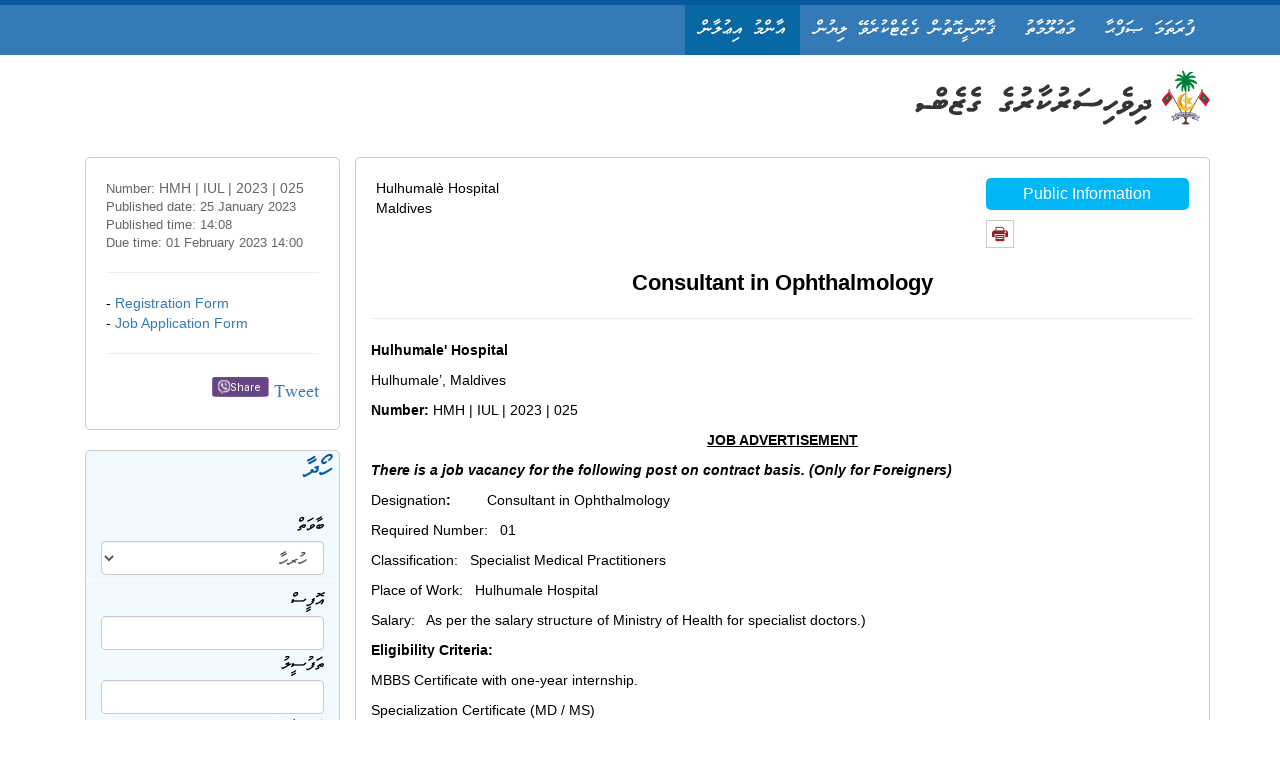

--- FILE ---
content_type: text/html; charset=UTF-8
request_url: https://gazette.gov.mv/iulaan/225673
body_size: 20219
content:
<!DOCTYPE html>
<html lang="en">

<head>
    <meta http-equiv="Content-Type" content="text/html; charset=UTF-8">
    <html itemscope itemtype="http://schema.org/Article">
    <meta http-equiv="X-UA-Compatible" content="IE=edge" />
    <meta name="viewport" content="width=device-width, initial-scale=1">
    <title>Gazette</title>
    <meta name="description" content="Gazette - Maldives' official public record">
    <meta name="keywords"
        content="gazette, iulaan, dhivehi gazette, gazette maldives, dhivehi sarukaaruge gazette, masakkaiy, ganoonu, gavaaidhu, tax ruling, usoolu, garaaru, vazeefaa, neelan, noosbayaan, kuyyah hifun, kuyyah dhinun, mubaaraai, insurance, dhennevun, thamreenu, gannan beynunvaa thakethi, aammu mauloomaathu">
    <meta name="author" content="The President's Office, Maldives">
    <meta property="og:image" content="/assets/images/emblem.png" />

    <link href="/assets/bootstrap/css/bootstrap.min.css" rel="stylesheet" type="text/css" />
    <link href="/assets/bootstrap/bootstrap-rtl/css/bootstrap-rtl.min.css" rel="stylesheet" type="text/css" />
    <link rel="stylesheet" type="text/css" href="/assets/jquery-ui/jquery-ui.min.css" />
    <link href="/assets/styles/css/main.css" rel="stylesheet" type="text/css" />
    <link href='https://fonts.googleapis.com/css?family=Roboto' rel='stylesheet' type='text/css'>

        
    <meta property="og:url"                content="https://gazette.gov.mv/iulaan/225673" />
    <meta property="og:type"               content="aanmu-mauloomaathu" />
    <meta property="og:title"              content="ޢާންމު މަޢުލޫމާތު" />
    <meta property="og:description"        content="Consultant in Ophthalmology" />
    <meta name="description" content="ޢާންމު މަޢުލޫމާތު - Consultant in Ophthalmology">

</head>
<!--
    http://www.gazette.gov.mv
    Version 4.1.1
    -->

<body>
    <section class="header">
        <nav class="navbar navbar-default mainmenu navbar-fixed-top">
            <div class="container">
                <div class="navbar-header">
                    <button type="button" class="navbar-toggle collapsed" data-toggle="collapse" data-target="#navbar"
                        aria-expanded="false" aria-controls="navbar">
                        <span class="sr-only">Toggle navigation</span>
                        <span class="icon-bar"></span>
                        <span class="icon-bar"></span>
                        <span class="icon-bar"></span>
                    </button>
                    <a class="navbar-brand" title="Gazette" href="/">ދިވެހިސަރުކާރުގެ ގެޒެޓް</a>

                </div>
                <div id="navbar" class="collapse navbar-collapse">
                    <ul class="nav navbar-nav" id="menu">
                        <li title="home" class=""><a  href="/">ފުރަތަމަ ޞަފްޙާ</a></li>
                        <li title="about" class=""><a href="/about">މަޢުލޫމާތު</a></li>
                        <li title="gazette" class=""><a href="/gazette">ޤާނޫނީގޮތުން ގެޒެޓްކުރެވޭ ލިޔުން</a></li>
                        <li title="iulaan" class="active"><a href="/iulaan">އާންމު އިޢުލާން</a></li>
                    </ul>

                </div>
                <!--/.nav-collapse -->
            </div>
        </nav>
        <div class="container" id="head">
            <div class="col-md-12 text-right">
                <!--img src="/assets/images/logo.png" alt="gazette logo" class="img-responsive"/-->

                <!-- logo -->
                <svg xmlns="http://www.w3.org/2000/svg" xml:space="preserve" height="55px" version="1.1"
                    shape-rendering="geometricPrecision" text-rendering="geometricPrecision"
                    image-rendering="optimizeQuality" fill-rule="evenodd" clip-rule="evenodd" viewBox="0 0 10450 1950"
                    xmlns:xlink="http://www.w3.org/1999/xlink" xmlns:dc="http://purl.org/dc/elements/1.1/"
                    xmlns:cc="http://creativecommons.org/ns#" xmlns:rdf="http://www.w3.org/1999/02/22-rdf-syntax-ns#"
                    xmlns:svg="http://www.w3.org/2000/svg"
                    xmlns:sodipodi="http://sodipodi.sourceforge.net/DTD/sodipodi-0.dtd"
                    xmlns:inkscape="http://www.inkscape.org/namespaces/inkscape" inkscape:version="0.48.3.1 r9886"
                    sodipodi:docname="mv_coa.svg" inkscape:output_extension="org.inkscape.output.svg.inkscape">
                    <defs>
                        <linearGradient id="id0" gradientUnits="userSpaceOnUse" x1="8897.42" y1="-265.008" x2="8991.94"
                            y2="-451.331">
                            <stop offset="0" stop-opacity="1" stop-color="#CD8C5D" />
                            <stop offset="0.760784" stop-opacity="1" stop-color="#FEC00F" />
                            <stop offset="1" stop-opacity="1" stop-color="#FEC00F" />
                        </linearGradient>
                        <linearGradient id="id1" gradientUnits="userSpaceOnUse" x1="9010.08" y1="-555.236" x2="8867.48"
                            y2="-405.374">
                            <stop offset="0" stop-opacity="1" stop-color="#CD8C5D" />
                            <stop offset="0.74902" stop-opacity="1" stop-color="#FEC00F" />
                            <stop offset="1" stop-opacity="1" stop-color="#FEC00F" />
                        </linearGradient>
                        <linearGradient id="id2" gradientUnits="userSpaceOnUse" x1="8946.28" y1="-586.957" x2="8879.82"
                            y2="-532.232">
                            <stop offset="0" stop-opacity="1" stop-color="#CD8C5D" />
                            <stop offset="0.858824" stop-opacity="1" stop-color="#FEC00F" />
                            <stop offset="1" stop-opacity="1" stop-color="#FEC00F" />
                        </linearGradient>
                        <linearGradient id="id3" gradientUnits="userSpaceOnUse" x1="9012.71" y1="-520.512" x2="8926.71"
                            y2="-571.331">
                            <stop offset="0" stop-opacity="1" stop-color="#CD8C5D" />
                            <stop offset="0.831373" stop-opacity="1" stop-color="#FEC00F" />
                            <stop offset="1" stop-opacity="1" stop-color="#FEC00F" />
                        </linearGradient>
                        <linearGradient id="id4" gradientUnits="userSpaceOnUse" x1="8965.8" y1="-450.154" x2="8981.44"
                            y2="-524.425">
                            <stop offset="0" stop-opacity="1" stop-color="#CD8C5D" />
                            <stop offset="0.901961" stop-opacity="1" stop-color="#FEC00F" />
                            <stop offset="1" stop-opacity="1" stop-color="#FEC00F" />
                        </linearGradient>
                        <linearGradient id="id5" gradientUnits="userSpaceOnUse" x1="8907.16" y1="-461.874" x2="8942.34"
                            y2="-465.783">
                            <stop offset="0" stop-opacity="1" stop-color="#CD8C5D" />
                            <stop offset="0.941176" stop-opacity="1" stop-color="#FEC00F" />
                            <stop offset="1" stop-opacity="1" stop-color="#FEC00F" />
                        </linearGradient>
                        <linearGradient id="id6" gradientUnits="userSpaceOnUse" x1="8875.9" y1="-524.398" x2="8895.45"
                            y2="-485.307">
                            <stop offset="0" stop-opacity="1" stop-color="#CD8C5D" />
                            <stop offset="0.858824" stop-opacity="1" stop-color="#FEC00F" />
                            <stop offset="1" stop-opacity="1" stop-color="#FEC00F" />
                        </linearGradient>
                    </defs>
                    <g id="Layer_x0020_1">
                        <g id="_2745312311568">
                            <path fill="#373435" fill-rule="nonzero"
                                d="M67 1496c4,2 11,3 19,3 12,0 28,-6 45,-19l41 -23 72 -46c4,-2 13,-10 25,-24 4,-4 11,-11 19,-20 18,4 48,8 92,10 44,3 80,4 108,4 20,0 42,0 67,1 25,1 44,1 57,1 49,0 134,6 183,1 17,-2 22,3 57,-2 34,-5 62,-5 69,-25 34,-101 -43,-105 -54,-101 -9,3 -46,-5 -52,-4 -34,8 -65,1 -76,2 -12,1 -41,1 -87,1 -3,1 -9,2 -19,2 -11,0 -20,0 -26,0l-22 -1c-34,-1 -69,-3 -103,-3l-62 -1 -79 0c-19,0 -29,-1 -30,-2 -5,-12 -8,-21 -12,-25 -6,-9 -15,-18 -26,-27l-26 -17c-7,-4 -17,-7 -31,-8 -14,-2 -28,-3 -44,-3l-35 6c-8,3 -16,5 -23,7 -7,2 -13,5 -17,7 -18,11 -31,25 -39,42 -3,10 -5,20 -5,31 -1,2 -1,5 -1,8 0,3 0,5 0,6 0,6 2,16 6,29 4,12 9,21 15,27 3,3 10,7 22,14 -6,2 -11,3 -16,5 -5,2 -12,5 -21,10 -4,2 -7,3 -10,4 -2,2 -6,5 -11,9 -5,5 -9,10 -13,16 -6,10 -10,22 -10,35 0,10 3,20 8,29 5,9 12,18 22,26 9,9 17,14 23,15z" />
                            <path fill="#373435" fill-rule="nonzero"
                                d="M1003 929c-9,3 -20,6 -35,9 -15,3 -32,4 -49,4 -22,0 -40,-2 -53,-5 -34,-7 -60,-23 -79,-50 -19,-26 -29,-58 -29,-94 0,-10 1,-23 3,-39 1,-15 12,-36 32,-62 16,-20 37,-40 64,-59 16,-11 35,-20 58,-27 22,-7 47,-10 73,-10 17,0 34,2 51,7 14,6 26,12 35,17 10,5 18,12 27,21 14,15 25,30 32,47 8,16 12,35 12,57 0,23 -5,44 -13,65 -8,21 -19,38 -31,50 -15,18 -30,32 -44,42 -14,10 -32,19 -54,27zm-83 -111c15,3 33,-2 53,-15 20,-14 32,-25 37,-35 5,-7 8,-15 8,-24 0,-5 -1,-10 -4,-15 -5,-10 -13,-14 -24,-14 -7,0 -15,1 -23,4 -8,3 -19,8 -32,15 -13,7 -25,17 -34,28 -9,12 -12,25 -9,38 2,5 4,9 8,11 3,3 10,5 20,7z" />
                            <path fill="#373435" fill-rule="nonzero"
                                d="M1165 1200c-2,8 -5,15 -7,22 -9,18 -27,39 -53,64 -11,11 -22,20 -32,27 -10,7 -22,14 -33,20l-32 16c-6,3 -33,14 -37,15 -29,9 -58,15 -73,16 -17,1 -27,2 -39,3 -53,4 -79,2 -83,1 -13,-2 -66,-10 -109,-60 -12,-19 -18,-29 -20,-33 -4,-9 -7,-19 -9,-29 -2,-11 -3,-19 -3,-26 0,-7 -1,-12 -1,-16 0,-10 2,-21 5,-34 4,-12 10,-25 20,-39 9,-13 16,-23 20,-29 5,-6 9,-11 14,-16 5,-5 13,-12 23,-19l30 -18c15,-6 24,-9 28,-9 7,0 18,-1 31,-1 17,0 33,3 48,7 15,5 31,13 47,25 2,-1 3,-2 4,-3 8,-6 14,-9 19,-10l36 -18c10,-5 20,-8 32,-11 11,-2 23,-4 34,-4 15,0 26,1 35,3 8,2 20,5 36,11 16,5 30,13 43,23 12,11 22,24 29,40 1,6 2,11 3,22 1,11 1,21 1,22 0,9 -4,30 -7,38zm-135 -21l-17 -3c-7,-1 -13,-2 -17,-2 -4,0 -10,3 -17,7l-21 21 -35 44c12,3 27,1 47,-8 20,-9 32,-17 38,-23 6,-7 10,-12 12,-14 6,-9 10,-16 10,-22zm-207 31c1,-6 1,-10 0,-13 -3,-5 -8,-7 -17,-7 -8,0 -14,2 -19,6 -4,4 -7,10 -8,17 -3,9 -3,19 0,31 0,1 0,4 2,8 6,-4 11,-6 14,-6l11 -6c8,-6 12,-11 12,-15 1,-1 2,-3 3,-6 0,-3 1,-6 2,-9z" />
                            <path fill="#373435" fill-rule="nonzero"
                                d="M1807 631c4,9 5,16 5,22 0,5 -1,11 -5,18 -2,9 -11,17 -26,25 -4,2 -11,5 -19,7 -20,6 -31,10 -34,11 -2,0 -13,4 -31,10 -11,3 -21,8 -29,13 -15,10 -30,20 -44,30 -14,9 -22,16 -23,21 -2,10 -1,17 5,21 5,4 11,7 18,7 7,1 13,2 18,2 6,0 11,0 17,0 9,0 19,-1 29,-2 10,0 20,-2 29,-4 10,-2 19,-3 27,-3 17,0 30,2 38,7 9,4 15,13 20,24 3,12 4,20 4,25 0,7 -1,15 -4,26 -7,23 -23,39 -47,47 -17,6 -44,9 -80,9 -4,1 -10,1 -20,1 -27,0 -55,-4 -82,-11 -28,-8 -48,-16 -61,-24 -12,-7 -24,-16 -34,-29 -11,-13 -17,-27 -20,-40 -3,-13 -5,-25 -5,-36 0,-11 2,-23 7,-34 4,-12 10,-24 18,-37 6,-9 15,-20 27,-32 6,-8 15,-16 25,-24 6,-5 15,-12 29,-21 32,-22 49,-33 50,-34 17,-11 41,-23 71,-35 2,-1 9,-3 21,-5 12,-3 21,-4 27,-4 26,0 47,6 62,19 5,3 8,6 10,10 1,3 4,10 7,20z" />
                            <path fill="#373435" fill-rule="nonzero"
                                d="M1274 1276c-15,13 -28,25 -38,36 -12,14 -22,28 -27,40 -6,18 -9,38 -9,61 0,24 3,43 9,56 17,28 34,48 50,60 16,15 34,27 53,34 19,8 43,15 73,21 30,6 51,10 65,11 14,2 29,2 46,2l41 0c5,1 11,1 20,0 10,-1 20,-2 31,-2 6,0 16,-2 30,-6 13,-4 22,-7 26,-11 8,-6 12,-10 14,-12 6,-9 9,-13 10,-14 6,-9 9,-23 9,-43 0,-3 -3,-8 -7,-15 -5,-6 -10,-12 -15,-17 -5,-4 -10,-9 -16,-13 -6,-4 -10,-6 -14,-6 -8,0 -19,1 -34,4 -14,2 -24,3 -30,3l-50 2 -34 0c-19,-2 -38,-4 -58,-5 -8,-2 -16,-4 -23,-5 -8,-1 -16,-3 -26,-6 -9,-3 -16,-9 -22,-18 -5,-8 -6,-17 -4,-27 4,-14 8,-24 11,-30 4,-6 11,-14 22,-24 14,-8 25,-15 34,-21l41 -29 40 13 44 14c14,5 31,9 49,11 18,3 36,5 54,5 4,0 8,0 13,0 5,-2 9,-3 11,-3 3,0 7,0 11,-2 3,-2 9,-5 17,-9l15 -14c5,-6 8,-11 8,-17 5,-11 5,-21 2,-29 -4,-8 -8,-15 -12,-22 -1,-1 -6,-7 -15,-17l-36 -34 35 -13c15,-5 24,-9 26,-10 8,-4 16,-8 24,-12 13,-7 22,-11 27,-14 10,-6 19,-11 24,-16 5,-4 9,-13 11,-27 1,-10 0,-21 -5,-30 -4,-9 -12,-19 -22,-30 -6,-7 -14,-11 -22,-14 -9,-3 -15,-5 -19,-5 -5,0 -18,3 -38,8 -7,2 -15,5 -24,9 -9,5 -18,9 -26,13l-35 19 -53 25c-8,5 -16,9 -24,12 -7,2 -13,2 -16,0 -4,0 -8,-2 -13,-7 -15,-5 -28,-8 -37,-10 -9,-1 -20,-2 -32,-1l-12 1 -21 5 -29 12 -9 7c-8,7 -14,13 -18,19 -2,8 -4,18 -5,28 -2,11 -2,21 -2,31l5 20 0 8c-1,0 -11,8 -29,21 -18,13 -32,23 -40,29z" />
                            <path fill="#373435" fill-rule="nonzero"
                                d="M2341 631c3,9 5,16 5,22 0,5 -2,11 -5,18 -3,9 -12,17 -27,25 -4,2 -10,5 -18,7 -21,6 -32,10 -34,11 -3,0 -13,4 -32,10 -11,3 -20,8 -29,13 -15,10 -29,20 -43,30 -15,9 -22,16 -23,21 -3,10 -1,17 4,21 6,4 12,7 19,7 6,1 12,2 18,2 5,0 11,0 17,0 9,0 18,-1 29,-2 10,0 19,-2 29,-4 10,-2 19,-3 27,-3 17,0 29,2 38,7 8,4 15,13 20,24 2,12 3,20 3,25 0,7 -1,15 -3,26 -8,23 -24,39 -48,47 -17,6 -43,9 -79,9 -4,1 -11,1 -20,1 -28,0 -55,-4 -83,-11 -28,-8 -48,-16 -60,-24 -13,-7 -24,-16 -35,-29 -10,-13 -17,-27 -20,-40 -3,-13 -4,-25 -4,-36 0,-11 2,-23 6,-34 4,-12 11,-24 19,-37 6,-9 15,-20 26,-32 7,-8 15,-16 25,-24 6,-5 16,-12 29,-21 33,-22 50,-33 50,-34 18,-11 42,-23 72,-35 2,-1 9,-3 21,-5 12,-3 21,-4 27,-4 26,0 46,6 61,19 5,3 9,6 10,10 2,3 4,10 8,20z" />
                            <path fill="#373435" fill-rule="nonzero"
                                d="M2224 1085c1,0 7,-1 18,-4 10,-2 20,-3 28,-3 3,0 5,0 8,0 3,1 7,2 11,3 4,1 9,2 15,4 5,2 10,4 13,8l12 16c5,4 8,13 8,28 0,9 -1,18 -2,26 -1,8 -5,17 -12,25 -2,3 -8,8 -18,14 -10,7 -19,11 -29,13 -10,2 -22,5 -37,8 -12,4 -21,7 -28,9l-21 12c-6,8 -7,14 -2,18 8,9 16,19 25,29 8,10 12,24 12,41 0,8 -1,16 -2,24 -2,9 -6,18 -13,29 -10,16 -27,33 -50,51 -6,6 -16,12 -30,21 -4,2 -10,5 -18,10 -25,6 -49,11 -74,13 -24,3 -49,4 -75,4 -45,0 -82,-9 -111,-26 -5,-5 -11,-13 -16,-23 -6,-10 -9,-18 -9,-24 -1,-5 -1,-12 2,-20 3,-9 5,-15 5,-19l15 -17c5,-6 12,-11 23,-16 10,-4 20,-7 29,-7 11,0 27,3 49,10 21,6 37,9 47,9 14,0 27,0 38,-2 11,-1 20,-4 26,-8l12 -5c5,-7 8,-12 8,-15 0,-4 -3,-8 -8,-13 0,-1 -6,-8 -18,-20 -11,-12 -17,-21 -17,-26 -2,-6 -4,-10 -5,-14 -4,-11 -5,-20 -4,-26 0,-5 4,-14 12,-25 4,-7 8,-12 12,-15 20,-15 39,-29 59,-44 19,-12 38,-23 58,-33 20,-10 38,-17 54,-20z" />
                            <path fill="#373435" fill-rule="nonzero"
                                d="M3487 631c3,9 5,16 5,22 0,5 -2,11 -5,18 -3,9 -12,17 -27,25 -4,2 -10,5 -18,7 -21,6 -32,10 -34,11 -3,0 -13,4 -32,10 -11,3 -20,8 -29,13 -15,10 -29,20 -44,30 -14,9 -21,16 -22,21 -3,10 -1,17 4,21 6,4 12,7 18,7 7,1 13,2 19,2 5,0 11,0 17,0 9,0 18,-1 28,-2 11,0 20,-2 30,-4 10,-2 19,-3 27,-3 17,0 29,2 38,7 8,4 15,13 20,24 2,12 3,20 3,25 0,7 -1,15 -3,26 -8,23 -24,39 -48,47 -17,6 -43,9 -79,9 -4,1 -11,1 -20,1 -28,0 -55,-4 -83,-11 -28,-8 -48,-16 -60,-24 -13,-7 -24,-16 -35,-29 -10,-13 -17,-27 -20,-40 -3,-13 -4,-25 -4,-36 0,-11 2,-23 6,-34 4,-12 11,-24 19,-37 6,-9 15,-20 26,-32 7,-8 15,-16 25,-24 6,-5 16,-12 29,-21 33,-22 50,-33 50,-34 18,-11 42,-23 72,-35 2,-1 9,-3 21,-5 12,-3 21,-4 27,-4 26,0 46,6 61,19 5,3 9,6 10,10 2,3 4,10 8,20z" />
                            <path fill="#373435" fill-rule="nonzero"
                                d="M3370 1085c1,0 7,-1 18,-4 10,-2 20,-3 28,-3 3,0 5,0 8,0 3,1 7,2 11,3 4,1 9,2 15,4 5,2 10,4 13,8l12 16c5,4 8,13 8,28 0,9 -1,18 -2,26 -1,8 -5,17 -12,25 -2,3 -8,8 -18,14 -10,7 -19,11 -29,13 -10,2 -22,5 -37,8 -12,4 -21,7 -28,9l-21 12c-6,8 -7,14 -2,18 8,9 16,19 25,29 8,10 12,24 12,41 0,8 -1,16 -2,24 -2,9 -6,18 -13,29 -10,16 -27,33 -50,51 -6,6 -16,12 -30,21 -4,2 -10,5 -18,10 -25,6 -50,11 -74,13 -24,3 -49,4 -75,4 -45,0 -82,-9 -111,-26 -5,-5 -11,-13 -16,-23 -6,-10 -9,-18 -9,-24 -1,-5 -1,-12 2,-20 3,-9 5,-15 5,-19l15 -17c5,-6 12,-11 23,-16 10,-4 20,-7 29,-7 11,0 27,3 49,10 21,6 37,9 47,9 14,0 27,0 38,-2 11,-1 20,-4 26,-8l12 -5c5,-7 8,-12 8,-15 0,-4 -3,-8 -8,-13 0,-1 -7,-8 -18,-20 -11,-12 -17,-21 -17,-26 -2,-6 -4,-10 -5,-14 -4,-11 -5,-20 -4,-26 0,-5 4,-14 12,-25 4,-7 8,-12 12,-15 20,-15 39,-29 59,-44 19,-12 38,-23 58,-33 20,-10 38,-17 54,-20z" />
                            <path fill="#373435" fill-rule="nonzero"
                                d="M4137 687c2,6 2,15 2,27 0,6 0,13 0,20 -2,6 -4,11 -5,13 -3,13 -8,24 -13,35 -6,10 -15,20 -26,28 -5,6 -10,11 -15,14 -12,11 -23,20 -34,26 -30,20 -54,35 -70,44 -30,19 -59,33 -88,43 -15,4 -29,6 -42,6 -15,0 -25,-1 -33,-3 -7,-2 -15,-6 -24,-13 -4,-3 -7,-8 -10,-13 -2,-6 -5,-12 -7,-19 -3,-7 -4,-16 -4,-26 0,-4 0,-8 1,-11 1,-3 2,-8 4,-15 2,-6 9,-12 24,-19 3,-2 7,-3 12,-3 9,0 17,0 25,0 21,-5 37,-10 49,-17 11,-7 21,-12 31,-16 10,-4 28,-14 56,-31 33,-19 49,-31 49,-37 -3,-3 -5,-4 -6,-5 -6,-4 -11,-6 -14,-6 -21,0 -42,1 -63,3 -21,3 -34,4 -39,4 -7,0 -13,-1 -18,-2 -6,-1 -11,-2 -16,-3 -5,-1 -11,-3 -17,-7 -7,-4 -12,-10 -15,-18 -3,-8 -4,-17 -4,-26 0,-5 0,-9 2,-14 1,-5 2,-9 3,-13 7,-20 20,-33 39,-40 20,-7 45,-10 75,-10 26,0 54,3 85,9 30,7 51,14 62,21 23,14 37,39 44,74z" />
                            <path fill="#373435" fill-rule="nonzero"
                                d="M3568 1484c-14,0 -25,-1 -33,-4 -8,-2 -13,-3 -14,-3 -8,-3 -15,-7 -22,-14 -5,-7 -9,-12 -14,-17 -4,-5 -8,-12 -12,-22 -4,-10 -6,-18 -6,-24 0,-7 1,-14 3,-19 2,-5 6,-12 12,-22 3,-5 5,-9 5,-10 7,-5 13,-9 17,-12 9,-6 16,-9 20,-10 5,-1 8,-2 12,-3 11,-5 18,-7 21,-7l24 0c9,0 20,-2 33,-6 13,-4 26,-10 38,-16 25,-14 51,-27 76,-41l34 -21 -8 -9c0,-3 -1,-6 -2,-10 -2,-3 -4,-6 -7,-10 0,-12 1,-22 2,-29 1,-7 5,-18 11,-31 1,-3 6,-8 14,-15 2,-2 6,-5 11,-9l28 -11 32 -8c17,0 30,1 39,2 9,2 21,5 34,11 3,2 6,4 7,5 7,4 11,6 13,6 3,0 10,-2 19,-6 9,-4 15,-7 17,-8l52 -23 33 -17c6,-3 15,-7 26,-12 11,-4 21,-8 29,-12 9,-4 16,-7 21,-9 5,-2 11,-3 16,-3 10,0 21,5 33,15 24,20 34,40 30,59 -1,8 -6,17 -12,25 -7,8 -16,15 -27,21 -11,6 -20,11 -27,15 -8,5 -19,11 -35,19 -15,8 -29,14 -39,18l-14 9c8,5 14,10 19,12 15,10 24,18 27,23 3,6 5,11 8,16 2,5 4,10 4,15 0,14 -3,25 -7,31 -8,13 -14,21 -18,23 -4,3 -11,5 -21,8 -10,3 -16,5 -17,5 -5,0 -13,1 -23,1 -12,0 -20,-1 -26,-1 -22,-5 -38,-9 -49,-12l-48 -15c-5,-1 -16,-4 -32,-9 -3,0 -7,0 -12,-2l-122 78c-15,8 -39,23 -72,45 -29,18 -55,32 -79,41 -1,1 -4,2 -8,4 -4,2 -9,4 -14,5z" />
                            <path fill="#373435" fill-rule="nonzero"
                                d="M4742 518c-12,-4 -22,-5 -32,-5 -5,0 -9,0 -14,1 -5,1 -13,6 -26,14 -13,9 -22,15 -26,19l-28 22 -20 17 -44 32c-11,8 -22,15 -35,21 -13,7 -24,12 -34,16 -9,3 -15,5 -18,5 -3,1 -13,1 -31,1 -4,1 -8,2 -12,3 -4,1 -10,4 -17,8 -4,4 -7,8 -10,12 -3,4 -6,8 -8,13 -1,5 -2,12 -2,20 -1,8 -1,14 -1,18 0,15 3,25 9,31 2,3 5,7 10,12 5,5 11,10 17,15 6,5 16,7 29,7l28 -2c13,-5 23,-9 29,-13l22 -12 22 -13 21 -11c50,-31 80,-51 92,-58 33,-22 62,-41 86,-58 8,-3 13,-8 14,-14 5,-6 9,-14 10,-23 2,-9 3,-14 3,-17 0,-1 -1,-8 -4,-20 -3,-12 -13,-25 -30,-41zm95 142c-12,-5 -22,-7 -30,-7 -3,0 -8,1 -14,3 -6,1 -13,6 -24,14 -10,8 -19,15 -27,22l-29 23 -69 45c-13,8 -25,16 -38,23 -13,7 -24,12 -34,15l-38 8c-5,1 -9,2 -13,4 -4,1 -10,4 -18,10 -7,5 -13,13 -17,23 -4,11 -6,22 -6,34 0,15 2,25 8,31 2,3 5,6 10,11 5,5 10,10 15,15 5,4 10,7 14,8 4,1 10,1 18,1 7,0 13,0 16,0 3,-1 7,-2 11,-4l28 -12 24 -13 21 -12 15 -8c48,-30 80,-50 96,-60 33,-21 63,-41 89,-59 2,-2 5,-4 7,-6 2,-2 4,-4 7,-8 5,-6 9,-14 11,-21 2,-8 1,-19 -3,-35 -3,-15 -13,-30 -30,-45z" />
                            <path fill="#373435" fill-rule="nonzero"
                                d="M4374 1398c-15,0 -28,-3 -40,-9l-18 -17 -6 -16c-2,-10 -4,-19 -4,-27 0,-16 8,-32 23,-47 21,-20 34,-35 39,-44 5,-10 8,-19 9,-27 2,-8 2,-20 2,-37 0,-13 3,-30 8,-51 1,-4 2,-8 4,-12 2,-5 4,-8 7,-10 6,-5 11,-10 15,-13 4,-4 9,-6 14,-8 5,-2 12,-2 21,-2 10,0 18,0 23,2l31 8c4,2 7,4 9,6 7,6 11,13 14,21 3,9 5,18 5,28 0,6 -1,12 -2,17 -1,4 -3,10 -5,15 -1,6 -7,21 -18,46 -2,4 -5,10 -9,18 4,0 14,-3 31,-11 16,-7 33,-15 50,-24 35,-23 62,-42 83,-57 20,-14 36,-27 47,-38 6,-7 13,-13 20,-20 3,-4 9,-6 19,-9 8,0 16,0 25,0 13,0 24,3 32,9l17 11c5,4 8,11 10,19 2,7 3,12 3,18 0,7 -1,13 -3,18 -6,16 -17,31 -34,46 -20,14 -33,23 -38,27 -39,29 -83,56 -132,83 -44,24 -89,46 -134,65 -13,6 -32,11 -57,15 -25,4 -45,7 -61,7z" />
                            <path fill="#373435" fill-rule="nonzero"
                                d="M5461 687c2,6 3,15 3,27 0,6 0,13 0,20 -3,6 -5,11 -5,13 -4,13 -8,24 -14,35 -6,10 -14,20 -25,28 -6,6 -11,11 -15,14 -13,11 -24,20 -34,26 -31,20 -55,35 -71,44 -30,19 -59,33 -87,43 -16,4 -30,6 -43,6 -14,0 -25,-1 -33,-3 -7,-2 -15,-6 -24,-13 -4,-3 -7,-8 -10,-13 -2,-6 -5,-12 -7,-19 -3,-7 -4,-16 -4,-26 0,-4 0,-8 1,-11 1,-3 2,-8 4,-15 2,-6 10,-12 24,-19 3,-2 7,-3 12,-3 9,0 17,0 26,0 20,-5 37,-10 48,-17 11,-7 22,-12 31,-16 10,-4 29,-14 56,-31 33,-19 49,-31 49,-37 -2,-3 -5,-4 -6,-5 -6,-4 -11,-6 -14,-6 -21,0 -42,1 -63,3 -21,3 -34,4 -39,4 -6,0 -12,-1 -18,-2 -5,-1 -11,-2 -16,-3 -5,-1 -10,-3 -17,-7 -7,-4 -12,-10 -15,-18 -2,-8 -4,-17 -4,-26 0,-5 1,-9 2,-14 1,-5 2,-9 3,-13 7,-20 20,-33 40,-40 19,-7 44,-10 74,-10 26,0 54,3 85,9 31,7 51,14 62,21 23,14 37,39 44,74z" />
                            <path fill="#373435" fill-rule="nonzero"
                                d="M4892 1484c-14,0 -25,-1 -33,-4 -8,-2 -13,-3 -14,-3 -8,-3 -15,-7 -22,-14 -5,-7 -9,-12 -13,-17 -5,-5 -9,-12 -13,-22 -4,-10 -6,-18 -6,-24 0,-7 1,-14 3,-19 2,-5 6,-12 12,-22 3,-5 5,-9 5,-10 7,-5 13,-9 17,-12 10,-6 16,-9 21,-10 4,-1 8,-2 11,-3 11,-5 18,-7 21,-7l24 0c9,0 20,-2 33,-6 13,-4 26,-10 39,-16 25,-14 50,-27 75,-41l34 -21 -8 -9c0,-3 -1,-6 -2,-10 -2,-3 -4,-6 -7,-10 0,-12 1,-22 2,-29 2,-7 5,-18 11,-31 2,-3 6,-8 14,-15 2,-2 6,-5 11,-9l28 -11 32 -8c17,0 30,1 39,2 9,2 21,5 34,11 4,2 6,4 8,5 6,4 11,6 12,6 4,0 10,-2 19,-6 9,-4 15,-7 18,-8l51 -23 33 -17c6,-3 15,-7 26,-12 11,-4 21,-8 30,-12 8,-4 15,-7 20,-9 5,-2 11,-3 17,-3 10,0 21,5 32,15 25,20 35,40 30,59 -1,8 -5,17 -12,25 -7,8 -16,15 -27,21 -10,6 -20,11 -27,15 -8,5 -19,11 -35,19 -15,8 -28,14 -39,18l-14 9c8,5 15,10 19,12 15,10 24,18 27,23 3,6 5,11 8,16 2,5 4,10 4,15 0,14 -2,25 -7,31 -8,13 -14,21 -18,23 -4,3 -10,5 -20,8 -10,3 -16,5 -18,5 -5,0 -13,1 -23,1 -11,0 -20,-1 -26,-1 -22,-5 -38,-9 -49,-12l-48 -15c-5,-1 -16,-4 -32,-9 -3,0 -7,0 -12,-2l-121 78c-15,8 -40,23 -73,45 -29,18 -55,32 -79,41 -1,1 -4,2 -8,4 -4,2 -8,4 -14,5z" />
                            <path fill="#373435" fill-rule="nonzero"
                                d="M6212 715l-9 20 -15 14c-27,18 -54,36 -81,54 -85,58 -135,92 -150,101l-21 13 -23 12 -29 14 -28 3c-5,0 -10,-1 -13,-2 -4,0 -10,-3 -19,-8 -4,-4 -9,-8 -15,-14 -2,-2 -4,-5 -8,-9 -3,-4 -6,-9 -7,-14 -2,-6 -3,-11 -4,-17 0,-15 2,-27 6,-37 3,-11 9,-19 17,-24 8,-5 18,-8 29,-10 11,-1 23,-5 35,-10 1,0 5,-2 10,-5 5,-2 19,-10 42,-23 23,-14 43,-27 60,-39l46 -32c3,-2 10,-9 21,-19 4,-3 13,-10 25,-20 13,-11 24,-19 33,-25 10,-7 17,-10 21,-10 8,0 15,0 23,1 8,0 16,2 22,5 10,10 17,17 22,24 4,6 7,13 8,20 2,7 3,14 3,20 0,9 -1,14 -1,17z" />
                            <path fill="#373435" fill-rule="nonzero"
                                d="M5639 1403c4,1 11,2 19,2 13,0 28,-6 45,-19l42 -22 71 -47c4,-2 13,-10 25,-24 5,-4 11,-10 19,-20 18,5 49,8 92,10 44,3 80,4 108,4 20,0 42,1 68,1 25,1 43,2 56,2 18,0 36,0 51,1 16,1 32,2 48,2 19,0 36,-1 50,-5 18,0 44,-2 78,-7 35,-5 62,-11 82,-18 20,-6 39,-14 56,-21 17,-8 31,-16 43,-25 7,-5 15,-11 21,-18 12,-11 20,-22 24,-31l11 -25c7,-14 9,-28 7,-42 0,-5 -1,-10 -3,-15 -3,-6 -4,-11 -6,-15 -2,-4 -4,-8 -8,-11 -4,-3 -8,-7 -11,-10 -15,-9 -30,-14 -46,-14 -5,0 -10,1 -16,3 -6,1 -12,3 -16,5 -4,2 -8,5 -12,8 -8,10 -15,18 -21,24 -6,6 -14,12 -24,19 -9,7 -17,12 -22,16 -6,4 -12,7 -19,10 -7,3 -15,5 -22,8 -9,4 -18,8 -27,11 -10,4 -18,6 -23,7 -34,8 -56,13 -68,13 -12,1 -41,2 -87,2 -2,0 -9,1 -19,1 -11,0 -19,0 -26,0l-25 0c-8,0 -17,0 -25,0 -7,-2 -14,-3 -21,-4 -7,-1 -16,-1 -27,-1 -11,0 -19,0 -25,0l-64 0 -79 0c-18,0 -29,-1 -30,-1 -4,-13 -8,-21 -11,-26 -7,-9 -16,-18 -27,-27l-26 -16c-7,-5 -17,-8 -31,-9 -14,-2 -28,-3 -43,-3l-35 7c-9,2 -17,4 -24,6 -7,3 -12,5 -17,7 -18,11 -31,25 -38,42 -4,10 -6,20 -6,31 0,3 -1,5 -1,8 0,3 0,5 0,6 0,7 2,16 7,29 4,12 9,22 15,27 2,3 9,8 21,14 -6,2 -11,4 -16,5 -4,2 -11,5 -20,10 -5,2 -8,3 -11,5 -2,1 -6,4 -11,8 -5,5 -9,10 -12,16 -7,10 -10,22 -10,35 0,10 2,20 7,29 5,9 12,18 22,27 10,8 17,13 23,15z" />
                            <path fill="#373435" fill-rule="nonzero"
                                d="M7048 1626c-9,-3 -23,-5 -44,-5 -8,0 -17,4 -29,11 -7,4 -16,12 -28,23l-45 38 -44 33c-8,7 -21,15 -38,26 -25,15 -49,28 -69,37 -23,7 -46,14 -69,20 -5,4 -10,8 -15,14 -1,2 -3,5 -6,10 -1,5 -1,12 -2,21 0,9 0,15 0,18 1,5 3,10 4,16 1,6 3,11 4,14 7,11 14,20 22,26 8,6 19,9 34,9 5,0 11,0 15,-1 5,-1 9,-2 13,-4l28 -12 45 -24c70,-43 120,-74 149,-94 29,-20 56,-41 81,-62 7,-6 13,-13 17,-19 4,-5 6,-10 7,-15 1,-7 1,-14 1,-20 0,-5 0,-9 -1,-11 -4,-18 -14,-35 -30,-49z" />
                            <path fill="#373435" fill-rule="nonzero"
                                d="M7176 1189c6,-6 10,-13 12,-20 3,-8 4,-16 4,-24 0,-18 -8,-34 -24,-49l-22 -10c-6,-1 -12,-1 -18,-1 -7,0 -15,0 -24,1l-15 10c-15,10 -27,19 -35,26 -8,7 -14,12 -16,13l-18 14c-10,8 -19,14 -27,21 -8,6 -21,15 -40,27l-35 22c-11,9 -24,17 -37,24 -21,13 -33,19 -34,20 -11,5 -23,10 -36,13 -13,4 -24,7 -34,10l-31 4c-17,0 -30,2 -37,5 -7,4 -14,9 -22,16 -3,3 -8,9 -14,17 -6,8 -9,17 -9,28 0,6 0,12 1,18 1,6 1,12 2,19 1,6 3,12 7,16l12 16 18 13c6,4 13,6 19,6 7,2 18,3 32,3 13,0 22,-3 28,-7 25,-10 52,-24 80,-41 42,-25 65,-39 69,-42l93 -61c39,-25 66,-43 82,-54 26,-18 49,-36 69,-53z" />
                            <path fill="#373435" fill-rule="nonzero"
                                d="M7717 631c3,9 5,16 5,22 0,5 -2,11 -5,18 -3,9 -12,17 -27,25 -4,2 -10,5 -18,7 -21,6 -32,10 -34,11 -3,0 -13,4 -32,10 -11,3 -20,8 -29,13 -15,10 -29,20 -44,30 -14,9 -21,16 -22,21 -3,10 -1,17 4,21 6,4 12,7 18,7 7,1 13,2 19,2 5,0 11,0 17,0 9,0 18,-1 28,-2 11,0 20,-2 30,-4 10,-2 19,-3 27,-3 17,0 29,2 38,7 8,4 15,13 20,24 2,12 3,20 3,25 0,7 -1,15 -3,26 -8,23 -24,39 -48,47 -17,6 -43,9 -79,9 -4,1 -11,1 -20,1 -28,0 -55,-4 -83,-11 -28,-8 -48,-16 -60,-24 -13,-7 -24,-16 -35,-29 -10,-13 -17,-27 -20,-40 -3,-13 -4,-25 -4,-36 0,-11 2,-23 6,-34 4,-12 10,-24 19,-37 6,-9 14,-20 26,-32 7,-8 15,-16 25,-24 6,-5 16,-12 29,-21 33,-22 50,-33 50,-34 18,-11 42,-23 72,-35 2,-1 9,-3 21,-5 12,-3 21,-4 27,-4 26,0 46,6 61,19 5,3 8,6 10,10 2,3 4,10 8,20z" />
                            <path fill="#373435" fill-rule="nonzero"
                                d="M7481 1275c1,4 5,6 11,6 4,0 9,-2 15,-6l18 -9 24 -17c4,-3 8,-7 12,-11 4,-4 6,-8 5,-11 -5,-13 -13,-19 -25,-19 -4,0 -9,1 -14,4 -12,2 -21,6 -29,10 -10,7 -17,16 -22,25 -2,3 0,13 5,28zm-132 44c-3,-8 -6,-16 -9,-26 -2,-9 -4,-15 -4,-17 0,-16 1,-30 2,-41 2,-11 5,-23 10,-34 6,-11 11,-20 17,-27 6,-8 14,-16 25,-25 15,-12 30,-23 45,-30 15,-8 31,-15 50,-21 1,-2 10,-4 25,-7 15,-3 24,-5 28,-6l53 -1c8,0 14,0 20,0 6,1 12,2 18,5 8,1 18,5 29,10 12,5 20,9 25,14 7,3 19,13 34,31 5,5 12,13 21,25 3,6 5,12 7,18 2,6 3,10 3,14 0,10 -1,18 -2,26 -1,7 -5,16 -10,25 -10,13 -16,22 -19,25 -6,8 -14,16 -24,24 -10,10 -24,21 -40,33 -11,7 -22,15 -32,22 -16,13 -29,22 -39,29 -11,7 -25,16 -44,26 -15,9 -26,15 -34,20 -8,5 -15,10 -22,14 -18,12 -34,21 -48,28 -13,7 -24,12 -34,17 -31,17 -54,30 -69,38 -31,16 -60,30 -89,42l-20 5 -36 -3c-10,-4 -17,-7 -19,-10l-15 -10c-4,-6 -7,-10 -9,-13 -7,-10 -11,-18 -12,-23 -2,-6 -3,-14 -3,-24 0,-9 3,-19 10,-32 0,-5 4,-11 13,-17 8,-7 17,-13 28,-18 10,-5 21,-7 31,-7l26 0c9,0 20,-4 33,-10 13,-7 26,-14 40,-20 25,-11 48,-23 69,-37 -6,-6 -10,-10 -13,-12 -9,-10 -14,-17 -16,-20z" />
                            <path fill="#373435" fill-rule="nonzero"
                                d="M8174 1626c-9,-3 -23,-5 -44,-5 -8,0 -18,4 -29,11 -7,4 -16,12 -28,23l-45 38 -44 33c-8,7 -21,15 -38,26 -26,15 -49,28 -69,37 -23,7 -46,14 -69,20 -5,4 -10,8 -15,14 -1,2 -3,5 -6,10 -1,5 -1,12 -2,21 0,9 -1,15 -1,18 2,5 4,10 5,16 1,6 3,11 4,14 7,11 14,20 22,26 8,6 19,9 33,9 6,0 12,0 16,-1 5,-1 9,-2 13,-4l28 -12 45 -24c70,-43 120,-74 149,-94 29,-20 56,-41 81,-62 7,-6 13,-13 17,-19 4,-5 6,-10 7,-15 1,-7 1,-14 1,-20 0,-5 0,-9 -1,-11 -4,-18 -14,-35 -30,-49z" />
                            <path fill="#373435" fill-rule="nonzero"
                                d="M7847 1549c-29,20 -52,34 -68,43 -27,17 -55,31 -84,42l-25 3c-10,1 -16,2 -20,2 -6,0 -11,-2 -16,-4 -8,-2 -12,-4 -13,-5l-17 -14 -15 -15c-5,-8 -7,-15 -9,-19 -2,-4 -3,-10 -3,-16 0,-11 2,-21 4,-29 3,-8 6,-16 10,-23 2,-3 6,-7 13,-12 6,-4 13,-8 20,-10 12,-5 24,-8 34,-8l27 0c13,0 26,-4 41,-12 15,-9 25,-15 32,-18l70 -41 38 -24c17,-11 32,-24 45,-38 3,-2 6,-6 9,-11 -7,-9 -10,-19 -10,-33 0,-9 1,-16 4,-21 6,-24 18,-42 38,-52 20,-11 37,-16 53,-16l15 0c16,0 29,3 38,9 3,2 9,8 16,19 7,12 11,20 13,26 13,3 23,6 32,8 9,1 17,2 26,2 13,-1 23,-1 29,-1 11,0 24,-7 37,-20 13,-14 18,-25 17,-34 -2,-5 -6,-11 -12,-16 -8,-9 -13,-13 -14,-14 -9,-6 -17,-10 -23,-12 -6,-1 -13,-2 -22,-2 -10,1 -18,1 -24,1 -9,0 -19,-4 -30,-14 -5,-1 -8,-4 -8,-7 -1,-2 -2,-5 -3,-8l0 -18 3 -21c2,-5 6,-10 11,-15 5,-6 8,-10 10,-12l25 -18c7,-3 13,-5 20,-5 17,0 26,0 28,-1 17,3 31,5 41,5 8,0 14,-1 20,-4 11,-6 19,-10 24,-12 5,-2 10,-4 16,-6 5,-2 10,-4 15,-6 7,0 14,3 20,8l21 15 12 20c5,11 8,23 8,36 0,10 -4,19 -10,26l-21 17c4,3 8,9 14,16 6,7 10,13 13,17 2,5 4,9 5,11 5,10 7,18 7,23 1,6 2,11 2,13 0,19 -6,38 -19,57 -12,19 -24,34 -37,45 -9,8 -19,16 -30,23 -12,6 -24,12 -36,17 -3,2 -7,4 -13,5 -6,2 -12,4 -20,5 -37,8 -64,12 -81,12 -5,0 -10,0 -15,0 -8,-2 -14,-3 -18,-3 -4,0 -10,0 -19,-1 -8,-1 -15,-1 -21,-1 -8,0 -14,0 -18,1 -47,35 -82,61 -106,79 -40,28 -71,51 -96,66z" />
                        </g>
                        <g id="_2745312281616">
                            <sodipodi:namedview pagecolor="#ffffff" bordercolor="#666666" borderopacity="1"
                                objecttolerance="10" gridtolerance="10" guidetolerance="10" inkscape:pageopacity="0"
                                inkscape:pageshadow="2" inkscape:window-width="1600" inkscape:window-height="848"
                                id="namedview4" showgrid="false" inkscape:zoom="2.6970053" inkscape:cx="168.55441"
                                inkscape:cy="101.38825" inkscape:window-x="-8" inkscape:window-y="-8"
                                inkscape:window-maximized="1" inkscape:current-layer="g2964" fit-margin-top="0"
                                fit-margin-left="0" fit-margin-right="0" fit-margin-bottom="0" />
                            <g id="g12" inkscape:groupmode="layer" inkscape:label="Maldives">
                                <g id="g2964">
                                    <path id="path14" fill="#573F2F" fill-rule="nonzero"
                                        d="M8994 699c-14,8 -21,21 -16,30 5,8 20,8 34,0 13,-8 21,-21 16,-30 -5,-8 -20,-8 -34,0l0 0 0 0z"
                                        inkscape:connector-curvature="0" />
                                    <path id="path16" fill="#573F2F" fill-rule="nonzero"
                                        d="M10184 699c14,8 21,21 16,30 -4,8 -20,8 -33,0 -14,-8 -21,-21 -16,-30 5,-8 20,-8 33,0l0 0 0 0z"
                                        inkscape:connector-curvature="0" />
                                    <path id="path18" fill="#00A650" fill-rule="nonzero"
                                        d="M9473 22c0,0 -4,2 -3,8 1,7 -10,2 -10,0 0,-2 -3,2 -2,4 1,1 5,2 7,5 1,3 -1,9 -2,7 -2,-2 -8,-2 -7,0 1,1 5,2 9,8 3,5 -1,6 -1,6 0,0 -5,-2 -5,1 0,2 1,5 4,6 3,2 9,7 12,7 4,0 3,5 3,5 0,0 -7,-3 -8,1 -1,4 3,7 3,7 0,0 10,8 15,9 4,0 6,6 4,6 -3,1 -10,1 -13,1 -2,-1 -5,4 -3,6 3,2 11,5 18,7 7,2 6,5 4,5 -2,1 -13,3 -15,0 -3,-2 -9,3 -3,6 6,4 17,2 16,9 -1,6 -6,4 -9,4 -2,1 -6,4 -1,7 4,2 13,7 18,7 4,0 6,8 3,8 -2,0 -12,-1 -12,-2 -1,-1 -9,0 -1,6 9,6 4,4 11,7 8,3 0,7 -1,7 -1,-1 -7,4 -1,6 5,1 9,4 7,6 -1,1 -6,6 0,7 5,1 14,3 11,7 -3,5 1,2 7,4 6,2 0,7 -2,7 -2,-1 -15,-8 -16,-4 -2,4 0,5 0,5 0,0 10,2 14,5 4,4 5,6 0,6 -5,0 -7,-5 -10,-2 -3,3 4,8 1,14 -2,6 -5,2 -5,-6 0,-8 -7,-14 -7,-14 0,0 -3,6 -3,-4 0,-10 -5,-5 -5,-2 0,4 3,9 0,11 -2,1 -10,-12 -10,-17 0,-4 -7,-5 -7,0 0,6 3,18 7,25 5,7 12,16 8,18 -3,3 -7,3 -7,-1 0,-4 -14,-37 -21,-45 -7,-9 -7,-8 -7,-3 0,6 12,21 10,29 -3,9 -6,0 -7,0 0,0 -6,-25 -19,-41 -12,-16 -12,-5 -9,-1 3,4 16,20 15,31 -2,10 -5,6 -6,1 -1,-5 -13,-37 -28,-50 -15,-12 -12,0 -9,2 3,2 19,18 20,33 0,15 -5,5 -6,2 -2,-3 -7,-27 -25,-42 -17,-15 -8,4 -8,1 0,-2 18,17 18,30 0,12 -5,8 -6,5 0,-2 -8,-24 -21,-34 -14,-9 -13,-11 -18,-10 -5,2 -8,1 -10,-2 -2,-3 -16,-8 -10,2 5,11 -9,-2 -9,-2 -1,0 -18,-8 -12,0 6,8 28,12 28,23 0,10 4,12 -4,7 -8,-5 -12,-21 -29,-27 -18,-5 0,10 -1,8 0,-2 15,9 7,11 -8,2 -9,-6 -12,-10 -2,-3 -12,-12 -15,-8 -2,3 3,5 0,5 -4,0 -15,-4 -14,3 0,8 -4,3 -6,3 -3,0 -7,2 -6,4 0,3 -8,0 -8,3 0,3 4,4 6,5 3,0 5,2 0,6 -4,4 -2,12 3,9 5,-2 10,-5 15,-5 5,0 6,-1 4,3 -3,3 -6,8 0,8 5,0 20,-13 23,-8 4,5 4,6 0,10 -5,3 -1,7 6,6 7,-1 17,-8 23,-4 6,3 2,4 -1,5 -3,2 -7,7 -2,7 5,0 9,-2 18,-2 9,1 5,-5 9,0 5,4 8,4 2,6 -6,3 -8,9 -1,9 7,-1 15,-6 24,-5 9,1 10,2 6,6 -4,4 -10,3 -10,7 0,5 7,5 9,4 3,-1 10,-4 13,-4 3,0 7,0 4,3 -3,4 -5,2 -7,5 -2,4 -2,5 4,5 6,1 16,0 18,0 1,1 10,1 6,3 -5,2 -14,7 -9,8 6,1 11,2 18,1 7,0 13,4 9,5 -3,1 -8,5 1,5 9,0 14,0 14,3 0,4 -5,2 -8,7 -2,5 17,22 27,37 9,15 8,4 5,10 -3,6 -10,4 -12,-1 -2,-6 -7,-14 -19,-26 -13,-12 -12,-14 -14,-14 -1,0 -5,4 1,10 5,6 19,15 21,26 3,11 -8,6 -8,3 -1,-2 -7,-19 -23,-33 -16,-14 -30,-14 -24,-8 6,7 26,18 29,31 2,14 -8,6 -8,4 -1,-3 -10,-20 -25,-30 -15,-11 -24,-9 -20,-2 4,7 -3,4 -4,3 -1,-1 -12,-9 -15,-7 -3,2 -5,2 -2,7 2,4 -4,1 -10,-1 -6,-2 -13,-4 -13,1 0,5 -10,-2 -12,-2 -3,0 -22,-5 -22,-1 0,3 8,8 0,9 -8,0 -17,2 -13,6 5,5 16,-2 28,15 12,16 -5,6 -5,6 0,0 -6,-9 -14,-12 -8,-3 -16,-8 -25,-8 -8,-1 -15,3 -8,7 8,3 24,4 32,14 8,10 -10,3 -12,-1 -2,-3 -23,-7 -23,-7 0,0 -31,0 -9,8 22,8 33,16 13,10 -21,-6 -53,-5 -38,1 14,6 -6,3 -9,3 -4,0 -13,3 -7,12 7,9 -9,2 -1,5 9,3 -10,7 3,8 14,1 -20,8 -12,9 9,1 -14,15 3,11 16,-3 1,2 8,5 6,3 6,-8 9,-9 2,0 10,-13 10,-3 0,9 -5,15 8,2 12,-14 9,-5 9,0 -1,5 0,10 4,7 5,-3 2,10 7,3 5,-6 4,-15 10,-19 6,-3 12,-8 8,2 -4,10 -2,19 7,5 9,-13 13,-16 11,-8 -2,8 -1,15 6,5 7,-9 12,-12 9,-3 -4,8 2,4 6,2 4,-1 6,-2 5,4 -2,5 10,-14 13,-18 4,-3 15,-14 5,5 -9,20 7,5 7,5 0,0 28,-27 18,-8 -10,18 -5,20 2,14 8,-6 18,-25 13,-10 -6,16 -4,19 5,9 10,-10 30,-35 23,-12 -8,22 8,4 11,1 2,-3 15,-9 5,4 -10,12 8,5 12,2 4,-3 17,-15 8,0 -10,16 -4,11 7,5 10,-5 12,0 7,7 -5,7 -10,-2 -5,10 4,12 -7,6 -11,6 -5,1 4,6 -7,8 -10,2 -41,3 -23,11 17,8 -5,2 -7,4 -3,3 -15,4 -8,7 7,3 -7,5 -10,5 -3,0 -36,6 -18,8 17,2 53,-7 55,2 3,9 -17,3 -22,3 -6,0 -78,5 -47,8 30,4 34,0 37,3 3,3 -16,4 -22,4 -5,0 -47,6 -30,7 17,2 15,4 4,6 -11,3 -30,9 -9,10 22,1 50,2 23,7 -26,4 -27,-3 -42,2 -15,5 -23,9 23,9 45,1 6,4 7,5 1,2 -34,1 -51,7 -17,7 -8,10 -13,14 -5,4 -17,14 9,10 26,-5 -10,9 -13,9 -4,0 -39,28 6,9 45,-20 17,-4 14,2 -3,6 -39,15 -39,15 0,0 -3,8 7,6 11,-3 18,-15 24,-9 5,5 -11,8 -23,14 -13,6 -31,23 5,8 37,-15 6,4 3,6 -3,1 -21,6 -28,18 -7,12 -4,21 5,15 9,-5 10,-4 5,3 -4,8 -6,21 -3,24 3,3 7,7 9,-7 1,-15 6,-12 6,-6 0,7 5,3 6,-7 2,-9 8,-8 8,-3 0,5 3,9 6,-8 2,-17 5,-18 6,-10 1,7 6,22 8,-1 2,-23 5,-22 6,-13 2,8 6,14 9,-7 3,-20 2,-36 6,-17 4,20 8,-3 8,-12 0,-8 6,-18 6,-6 0,11 7,23 13,1 7,-21 7,-29 7,-14 0,15 7,5 8,0 1,-6 9,-48 13,-19 3,29 8,5 8,-2 -1,-7 7,-37 8,-7 0,30 10,-4 9,-6 0,-1 4,-33 8,-7 4,26 8,-2 8,-5 0,-3 10,-37 8,-7 -2,29 7,7 7,3 0,-4 6,-30 7,-10 0,20 7,-8 7,-7 0,1 2,0 4,-10 2,-10 5,-3 5,2 0,4 -6,17 5,11 10,-6 4,1 4,6 1,4 20,-12 30,-14 11,-3 17,2 3,5 -15,4 -38,20 -42,25 -3,5 -5,15 1,12 7,-3 4,2 1,4 -2,2 -12,21 3,10 15,-10 3,-9 25,-16 21,-8 5,4 -2,7 -7,3 -31,13 -41,25 -10,12 0,11 2,10 1,-1 11,-14 26,-20 15,-5 15,-6 13,1 -2,7 -13,5 -21,10 -7,6 -20,14 -27,25 -6,12 -6,10 2,11 8,0 21,-26 34,-28 12,-1 3,8 1,8 -1,0 -7,0 -15,6 -8,7 -18,12 -22,20 -3,9 -4,3 7,3 11,0 7,-14 20,-16 14,-2 9,8 5,8 -3,1 -25,8 -36,25 -10,17 7,8 7,8 0,0 7,-13 22,-18 14,-6 4,4 5,5 2,0 -24,8 -37,27 -13,19 5,11 6,8 1,-4 11,-18 23,-21 11,-3 5,7 2,10 -3,3 -24,6 -33,25 -9,19 6,6 6,6 0,0 6,-17 21,-19 15,-2 10,0 2,8 -9,7 -24,16 -25,25 0,9 -2,15 7,7 8,-9 19,-18 19,-18 0,0 11,1 0,5 -12,5 -27,19 -27,24 0,4 -5,17 8,4 13,-14 6,-3 3,3 -3,6 -8,26 5,9 12,-16 1,-15 8,-10 7,5 4,5 2,8 -2,3 -2,1 -9,12 -7,11 -16,18 -7,19 8,1 4,11 5,16 0,5 4,8 8,4 5,-4 4,10 4,14 0,5 6,3 6,1 0,-2 -1,-17 3,-11 5,6 9,4 8,-1 -1,-5 -11,-27 -2,-19 9,9 2,-10 1,-13 -1,-2 -1,-15 5,-1 6,14 6,-9 5,-12 -2,-3 1,-12 4,-2 3,10 1,-2 -1,-16 -3,-14 -7,-29 1,-22 7,7 15,9 9,-2 -5,-11 -15,-38 -6,-29 9,10 8,10 8,1 -1,-9 -2,-12 5,-6 6,6 7,-8 3,-11 -4,-4 -10,-20 -4,-16 6,4 4,-4 3,-7 -1,-3 4,-3 6,0 3,2 1,-12 -2,-14 -2,-2 -8,-22 -1,-16 7,7 6,4 8,-2 2,-5 5,-3 2,4 -2,7 -7,18 1,16 8,-3 2,4 1,8 -1,4 -3,15 5,9 7,-5 2,8 1,10 -1,3 -7,28 5,10 12,-19 9,-16 5,-5 -5,11 -10,24 -8,28 1,4 8,-5 17,-27 9,-21 21,-27 17,-20 -4,8 -14,26 -19,39 -5,12 -14,43 -4,34 10,-9 3,4 2,8 0,3 -4,16 1,10 4,-6 4,5 4,12 0,7 3,9 1,19 -2,11 5,10 7,6 2,-3 1,7 2,10 1,3 2,9 6,6 5,-3 5,5 5,9 0,3 6,-14 4,0 -1,15 8,24 9,17 0,-6 7,-1 9,9 2,9 9,12 9,6 0,-7 -7,-26 1,-17 7,8 5,-2 4,-5 -1,-4 -14,-16 -7,-13 8,3 10,-2 8,-5 -3,-4 -14,-15 -7,-15 8,0 9,-5 3,-13 -6,-7 3,-6 8,-2 4,3 3,-8 -2,-13 -5,-5 -12,-19 -3,-16 8,4 6,-3 5,-6 -2,-3 -21,-22 -7,-15 15,7 11,5 8,-4 -3,-8 -20,-27 -9,-24 11,2 9,-5 5,-10 -4,-4 -10,-14 0,-12 10,2 -4,-7 -4,-9 1,-2 -7,-11 1,-10 8,0 6,-2 3,-9 -4,-7 -6,-12 3,-7 10,6 5,-6 3,-11 -1,-4 -14,-15 -3,-13 10,1 3,-6 2,-9 0,-2 12,0 8,-8 -5,-7 -21,-22 -11,-20 9,2 1,-10 -1,-15 -1,-4 -6,-14 1,-11 7,3 10,16 15,17 6,1 12,-2 10,2 -3,4 2,3 8,-3 6,-6 11,-18 11,-12 1,6 -3,13 -5,16 -3,3 -17,20 -17,26 0,7 -1,10 9,-3 9,-12 20,-17 14,-4 -6,12 -18,38 -4,22 14,-17 18,-13 6,3 -11,17 -10,26 0,14 10,-12 25,-31 12,-4 -12,26 -24,35 -10,27 14,-8 13,-9 9,-1 -3,8 -14,15 -14,17 0,2 -2,15 10,2 13,-13 12,-5 8,2 -4,7 -36,44 -8,26 27,-19 5,0 5,3 0,2 -17,30 2,11 19,-19 6,5 3,6 -3,0 -28,35 -11,26 17,-10 21,-20 18,-9 -4,10 -15,17 -17,20 -2,3 -15,25 -1,16 13,-9 21,-22 17,-11 -5,11 -17,24 -8,22 10,-2 1,6 -1,11 -2,4 -3,12 3,10 6,-3 4,6 4,10 0,3 7,6 8,-1 2,-7 -2,-7 6,-6 9,2 -1,-6 0,-11 1,-5 8,-2 11,0 3,3 9,9 12,3 3,-5 -8,-24 -14,-31 -6,-7 -6,-22 -1,-16 5,6 13,21 14,25 1,4 6,0 4,-9 -3,-9 -6,-19 -12,-24 -5,-5 -10,-18 -4,-14 7,5 17,31 17,31 0,0 11,17 8,-3 -2,-19 -20,-34 -22,-37 -2,-3 -8,-13 -2,-13 7,1 19,28 19,28 0,0 8,2 2,-15 -7,-17 -19,-22 -21,-25 -2,-3 -5,-20 3,-10 8,9 17,21 19,30 1,10 7,-1 4,-7 -3,-6 -9,-25 -21,-35 -12,-10 -7,-14 -1,-8 6,6 27,45 26,25 -1,-19 -21,-34 -25,-38 -4,-5 -5,-15 2,-7 7,8 23,30 18,13 -4,-16 -25,-28 -25,-28 0,0 -7,-12 2,-8 8,4 41,51 31,22 -10,-29 -13,-14 -15,-21 -1,-6 9,-4 9,-4 0,0 -6,-8 -13,-13 -7,-4 -5,-8 0,-6 5,2 11,1 3,-8 -7,-8 -14,-23 -3,-12 11,12 20,12 13,0 -7,-12 -16,-15 -12,-21 4,-7 -6,-17 3,-12 9,4 5,17 11,13 5,-4 5,-26 9,-2 4,25 10,30 10,16 0,-14 9,1 9,16 0,15 6,25 8,12 1,-13 6,-18 5,0 0,18 12,17 12,2 -1,-16 9,2 5,20 -3,18 -2,45 8,15 10,-31 8,-13 10,-2 2,10 2,24 9,10 7,-13 4,14 3,21 0,8 9,10 9,1 0,-9 9,3 6,16 -2,12 0,14 6,15 5,0 9,20 10,11 0,-9 4,-3 8,2 5,5 10,-3 10,6 1,9 7,1 5,-14 -1,-15 7,1 11,3 4,3 11,2 -2,-23 -12,-26 4,-4 8,-6 3,-2 -5,-12 -8,-17 -3,-5 -3,-11 4,-12 7,-2 3,-5 -9,-13 -11,-7 -6,-6 1,-7 8,0 -2,-6 -9,-11 -7,-5 -17,-14 -6,-16 11,-2 7,-8 -8,-12 -15,-4 -26,-7 -13,-11 13,-3 16,-3 8,-6 -8,-2 -16,1 -15,-7 1,-9 6,-10 -3,-13 -9,-4 -5,0 -18,-2 -12,-2 8,-3 11,-10 2,-6 -6,-4 -10,-4 -3,-1 -14,-4 -6,-8 8,-3 -8,-10 -14,-10 -6,0 -14,-3 -4,-9 10,-5 -5,-8 -11,-8 -6,0 -15,-3 -6,-6 9,-3 -7,-7 -10,-6 -4,0 -20,-2 -6,-6 14,-4 -7,-8 -12,-7 -5,1 -10,-9 -10,-9 0,0 -7,-23 0,-16 6,7 29,29 22,16 -7,-13 -11,-23 -2,-16 8,8 18,37 18,20 0,-17 -12,-27 1,-16 13,12 13,35 18,20 4,-16 -1,-20 8,-8 8,12 5,4 6,-3 2,-6 4,-1 6,7 1,8 12,20 10,0 -2,-19 4,-7 7,0 3,7 8,21 11,6 3,-14 10,4 11,11 1,7 10,16 8,-1 -2,-16 9,2 9,9 0,7 11,13 8,-4 -3,-17 7,-12 10,3 4,16 11,24 11,7 0,-16 7,-3 11,7 3,11 14,35 13,7 -2,-27 0,-14 5,-3 5,11 12,26 12,8 0,-18 8,-3 9,6 1,9 6,28 8,9 2,-18 5,-3 8,3 2,6 14,8 14,2 0,-5 -2,-8 6,-6 7,1 3,-13 1,-11 -3,2 -3,-9 5,-7 8,1 0,-12 -4,-12 -3,0 0,-5 -9,-8 -9,-2 -5,-7 -4,-9 1,-3 1,-5 -6,-6 -7,-2 -2,-6 -2,-9 1,-3 -1,-6 -9,-3 -8,2 -23,-1 -11,-6 12,-4 10,-10 2,-10 -9,0 -15,0 -9,-5 6,-6 -6,-10 -15,-8 -9,2 -31,8 -20,2 12,-6 13,-14 4,-13 -9,2 -35,7 -24,2 10,-5 16,-16 5,-15 -10,2 -30,9 -20,1 11,-8 12,-14 1,-14 -10,0 -25,10 -21,5 4,-5 -2,-10 -9,-8 -7,2 -15,-3 -1,-7 15,-4 -5,-4 -19,-1 -15,3 -30,4 -13,-4 16,-7 -3,-9 -12,-5 -9,4 -25,10 -15,2 10,-9 -9,-4 -15,-1 -5,2 -19,1 -10,-3 8,-5 -5,-8 -9,-3 -3,5 -12,-2 -6,-6 7,-3 -7,0 -14,4 -7,5 -19,7 -16,2 3,-5 -11,1 -17,6 -6,5 -18,-9 -11,-11 6,-1 2,-7 -5,-9 -6,-3 2,-7 11,2 9,10 4,-8 2,-10 -2,-2 -13,-11 2,-8 15,2 19,4 14,-4 -5,-8 -6,-10 6,-5 12,4 22,1 16,-5 -6,-6 -2,-9 5,-5 8,4 11,4 7,-3 -4,-7 -1,-10 8,1 9,11 22,5 13,-3 -8,-7 -5,-10 4,-4 8,6 14,3 8,-4 -7,-7 -4,-14 7,-4 11,9 16,4 9,-2 -8,-7 1,-11 9,3 9,13 14,6 11,0 -3,-6 0,-11 6,0 7,12 15,2 11,-2 -4,-5 3,-10 10,2 7,12 15,8 10,0 -6,-9 3,-11 8,0 6,10 17,11 14,3 -3,-8 6,-5 8,-1 1,3 15,6 9,-3 -6,-9 6,-5 9,3 4,8 12,10 10,3 -2,-7 7,2 10,7 3,5 12,4 10,0 -1,-4 12,5 8,-11 -3,-15 -6,-11 -4,-15 2,-4 -4,-4 -6,-5 -2,-1 -7,-4 -3,-6 4,-3 -4,-9 -11,-7 -7,3 -27,2 -10,-5 18,-7 4,-8 1,-8 -3,0 12,-11 -12,-7 -24,4 -14,-1 -7,-4 7,-2 3,-11 -25,3 -27,15 -40,13 -17,2 23,-12 38,-23 5,-12 -33,11 -15,-1 -10,-3 5,-3 21,-18 -11,-3 -33,15 -32,14 -18,5 14,-10 13,-24 -14,1 -26,25 -34,31 -28,22 6,-10 39,-42 10,-27 -29,15 -30,53 -35,31 -5,-21 13,-17 20,-25 8,-7 -4,-9 -13,0 -9,9 -15,9 -15,29 0,19 -12,6 -9,3 2,-4 1,-26 15,-38 14,-12 -16,3 -17,6 -1,2 -13,17 -12,8 1,-9 -3,-2 -10,1 -6,3 -22,5 -17,1 4,-4 13,-12 22,-11 9,1 5,-7 -4,-6 -8,1 -20,-5 -7,-6 13,-1 27,-8 20,-11 -7,-3 -5,-5 4,-6 9,-2 22,-9 11,-11 -12,-1 -15,-8 -2,-8 13,0 27,-6 21,-9 -7,-3 -3,-4 4,-4 7,1 6,-5 -2,-8 -8,-2 2,-6 14,-6 11,0 19,-6 14,-8 -6,-1 -4,-6 5,-4 9,2 27,-3 19,-4 -8,-2 -5,-9 4,-9 8,0 16,0 12,-4 -4,-4 1,-4 10,-4 9,-1 32,-3 23,-5 -8,-3 -17,-9 -11,-10 6,-1 -6,-7 -11,-9 -6,-1 -12,-5 -12,-7 1,-3 -5,-3 -9,1 -4,3 -11,2 -11,-1 0,-4 0,-4 -6,0 -6,3 -12,5 -10,1 1,-5 -7,0 -11,3 -3,3 -9,11 -9,6 0,-5 -10,-11 -10,-4 -1,7 -8,23 -8,17 0,-5 -2,-17 -8,-10 -6,8 -1,24 -7,22 -5,-2 -1,-9 0,-15 0,-6 -9,-14 -12,2 -4,17 6,37 0,32 -6,-5 -7,-9 -7,-20 1,-11 -7,-6 -8,3 0,9 3,34 -1,21 -3,-13 -4,-39 -10,-22 -7,17 5,49 0,41 -5,-8 -7,-11 -7,-21 0,-9 -7,-8 -9,0 -3,8 0,46 -2,40 -2,-7 0,-15 -4,-23 -4,-7 -7,13 -7,10 0,-4 7,25 3,21 -3,-4 -8,7 -12,-12 -3,-18 -4,1 -8,5 -4,4 -8,-5 -12,14 -3,18 -7,25 -11,18 -4,-6 -9,2 -9,9 0,7 -8,13 -9,8 0,-5 -9,-3 -10,-9 0,-6 -5,-3 -7,7 -2,11 -8,6 -5,-11 4,-18 5,-31 0,-25 -5,5 -5,-4 -5,-11 1,-6 1,-16 -1,-13 -2,2 -7,5 -5,-8 2,-14 -2,-19 -6,-4 -4,15 0,37 -5,42 -5,5 -10,5 -6,-4 3,-9 10,-27 9,-47 -1,-21 -7,-27 -8,-13 -1,13 5,35 -4,42 -9,7 -10,4 -8,-4 2,-7 10,-17 7,-36 -3,-19 -11,-28 -12,-15 0,14 6,32 -1,34 -7,3 -7,-1 -4,-9 3,-7 5,-30 4,-41 -1,-11 -9,-14 -10,-5 -1,8 -2,-10 -1,-17 1,-7 -7,-23 -7,-11 -1,12 -7,9 -7,0 0,-10 0,-34 -3,-21 -4,12 -8,14 -9,8 -1,-6 -1,-22 -4,-18 -4,4 -9,3 -10,-2 -2,-6 -2,-5 -4,1 -1,5 -7,-2 -8,-2l0 0 0 0z"
                                        inkscape:connector-curvature="0" />
                                    <path id="path20" fill="#496E6E" fill-rule="nonzero"
                                        d="M8985 869c15,52 36,70 59,99 -12,38 -111,117 -156,187 -20,-48 -38,-49 -59,-96 52,-95 113,-120 156,-190l0 0z"
                                        inkscape:connector-curvature="0" />
                                    <path id="path22" fill="#496E6E" fill-rule="nonzero"
                                        d="M10193 869c-14,52 -35,70 -58,99 12,38 111,117 156,187 19,-48 38,-49 58,-96 -51,-95 -112,-120 -156,-190l0 0z"
                                        inkscape:connector-curvature="0" />
                                    <path id="path24" fill="white" fill-rule="nonzero"
                                        d="M8913 992c10,-12 27,-22 44,-4 11,19 2,39 -8,53 1,-10 4,-29 -4,-40 -12,-13 -16,-9 -32,-9l0 0 0 0z"
                                        inkscape:connector-curvature="0" />
                                    <path id="path26" fill="white" fill-rule="nonzero"
                                        d="M10266 992c-11,-12 -28,-22 -44,-4 -11,19 -2,39 7,53 -1,-10 -3,-29 4,-40 13,-13 17,-9 33,-9l0 0z"
                                        inkscape:connector-curvature="0" />
                                    <path id="path28" fill="#573F2F" fill-rule="nonzero"
                                        d="M9020 722l569 1010 0 74 -586 -1073c6,-2 12,-6 17,-11l0 0 0 0z"
                                        inkscape:connector-curvature="0" />
                                    <path id="path30" fill="#573F2F" fill-rule="nonzero"
                                        d="M10158 722l-569 1010 0 74 587 -1073c-6,-2 -12,-6 -18,-11l0 0 0 0z"
                                        inkscape:connector-curvature="0" />
                                    <path id="path32" fill="#573F2F" fill-rule="nonzero"
                                        d="M8994 699c-14,8 -21,21 -16,30 5,8 20,8 34,0 13,-8 21,-21 16,-30 -5,-8 -20,-8 -34,0l0 0 0 0z"
                                        inkscape:connector-curvature="0" />
                                    <path id="path34" fill="#573F2F" fill-rule="nonzero"
                                        d="M10184 699c14,8 21,21 16,30 -4,8 -20,8 -33,0 -14,-8 -21,-21 -16,-30 5,-8 20,-8 33,0l0 0 0 0z"
                                        inkscape:connector-curvature="0" />
                                    <path id="path36" fill="#573F2F" fill-rule="nonzero"
                                        d="M9581 777c-3,349 -12,658 -15,1007 -15,56 -43,92 -93,95 -8,0 -13,3 -12,11 0,7 0,13 0,20 0,10 3,14 10,12 41,-4 78,13 118,15 41,-2 78,-19 118,-15 8,2 11,-2 10,-12 0,-7 0,-13 0,-20 1,-8 -3,-11 -11,-11 -51,-3 -78,-39 -93,-95 -3,-349 -12,-658 -14,-1007l-18 0 0 0 0 0z"
                                        inkscape:connector-curvature="0" />
                                    <path id="path38" fill="#007E3A" fill-rule="nonzero"
                                        d="M9473 22c0,0 -4,2 -3,8 1,7 -10,2 -10,0 0,-2 -3,2 -2,4 1,1 5,2 7,5 1,3 -1,9 -2,7 -2,-2 -8,-2 -7,0 1,1 5,2 9,8 3,5 -1,6 -1,6 0,0 -5,-2 -5,1 0,2 1,5 4,6 3,2 9,7 12,7 4,0 3,5 3,5 0,0 -7,-3 -8,1 -1,4 3,7 3,7 0,0 10,8 15,9 4,0 6,6 4,6 -3,1 -10,1 -13,1 -2,-1 -5,4 -3,6 3,2 11,5 18,7 7,2 6,5 4,5 -2,1 -13,3 -15,0 -3,-2 -9,3 -3,6 6,4 17,2 16,9 -1,6 -6,4 -9,4 -2,1 -6,4 -1,7 4,2 13,7 18,7 4,0 6,8 3,8 -2,0 -12,-1 -12,-2 -1,-1 -9,0 -1,6 9,6 4,4 11,7 8,3 0,7 -1,7 -1,-1 -7,4 -1,6 5,1 9,4 7,6 -1,1 -6,6 0,7 5,1 14,3 11,7 -3,5 1,2 7,4 6,2 0,7 -2,7 -2,-1 -15,-8 -16,-4 -2,4 0,5 0,5 0,0 10,2 14,5 4,4 5,6 0,6 -5,0 -7,-5 -10,-2 -3,3 4,8 1,14 -2,6 -5,2 -5,-6 0,-8 -7,-14 -7,-14 0,0 -3,6 -3,-4 0,-10 -5,-5 -5,-2 0,4 3,9 0,11 -2,1 -10,-12 -10,-17 0,-4 -7,-5 -7,0 0,6 3,18 7,25 5,7 12,16 8,18 -3,3 -7,3 -7,-1 0,-4 -14,-37 -21,-45 -7,-9 -7,-8 -7,-3 0,6 12,21 10,29 -3,9 -6,0 -7,0 0,0 -6,-25 -19,-41 -12,-16 -12,-5 -9,-1 3,4 16,20 15,31 -2,10 -5,6 -6,1 -1,-5 -13,-37 -28,-50 -15,-12 -12,0 -9,2 3,2 19,18 20,33 0,15 -5,5 -6,2 -2,-3 -7,-27 -25,-42 -17,-15 -8,4 -8,1 0,-2 18,17 18,30 0,12 -5,8 -6,5 0,-2 -8,-24 -21,-34 -14,-9 -13,-11 -18,-10 -5,2 -8,1 -10,-2 -2,-3 -16,-8 -10,2 5,11 -9,-2 -9,-2 -1,0 -18,-8 -12,0 6,8 28,12 28,23 0,10 4,12 -4,7 -8,-5 -12,-21 -29,-27 -18,-5 0,10 -1,8 0,-2 15,9 7,11 -8,2 -9,-6 -12,-10 -2,-3 -12,-12 -15,-8 -2,3 3,5 0,5 -4,0 -15,-4 -14,3 0,8 -4,3 -6,3 -3,0 -7,2 -6,4 0,3 -8,0 -8,3 0,3 4,4 6,5 3,0 5,2 0,6 -4,4 -2,12 3,9 5,-2 10,-5 15,-5 5,0 6,-1 4,3 -3,3 -6,8 0,8 5,0 20,-13 23,-8 4,5 4,6 0,10 -5,3 -1,7 6,6 7,-1 17,-8 23,-4 6,3 2,4 -1,5 -3,2 -7,7 -2,7 5,0 9,-2 18,-2 9,1 5,-5 9,0 5,4 8,4 2,6 -6,3 -8,9 -1,9 7,-1 15,-6 24,-5 9,1 10,2 6,6 -4,4 -10,3 -10,7 0,5 7,5 9,4 3,-1 10,-4 13,-4 3,0 7,0 4,3 -3,4 -5,2 -7,5 -2,4 -2,5 4,5 6,1 16,0 18,0 1,1 10,1 6,3 -5,2 -14,7 -9,8 6,1 11,2 18,1 7,0 13,4 9,5 -3,1 -8,5 1,5 9,0 14,0 14,3 0,4 -5,2 -8,7 -2,5 17,22 27,37 9,15 8,4 5,10 -3,6 -10,4 -12,-1 -2,-6 -7,-14 -19,-26 -13,-12 -12,-14 -14,-14 -1,0 -5,4 1,10 5,6 19,15 21,26 3,11 -8,6 -8,3 -1,-2 -7,-19 -23,-33 -16,-14 -30,-14 -24,-8 6,7 26,18 29,31 2,14 -8,6 -8,4 -1,-3 -10,-20 -25,-30 -15,-11 -24,-9 -20,-2 4,7 -3,4 -4,3 -1,-1 -12,-9 -15,-7 -3,2 -5,2 -2,7 2,4 -4,1 -10,-1 -6,-2 -13,-4 -13,1 0,5 -10,-2 -12,-2 -3,0 -22,-5 -22,-1 0,3 8,8 0,9 -8,0 -17,2 -13,6 5,5 16,-2 28,15 12,16 -5,6 -5,6 0,0 -6,-9 -14,-12 -8,-3 -16,-8 -25,-8 -8,-1 -15,3 -8,7 8,3 24,4 32,14 8,10 -10,3 -12,-1 -2,-3 -23,-7 -23,-7 0,0 -31,0 -9,8 22,8 33,16 13,10 -21,-6 -53,-5 -38,1 14,6 -6,3 -9,3 -4,0 -13,3 -7,12 7,9 -9,2 -1,5 9,3 -10,7 3,8 14,1 -20,8 -12,9 9,1 -14,15 3,11 16,-3 1,2 8,5 6,3 6,-8 9,-9 2,0 10,-13 10,-3 0,9 -5,15 8,2 12,-14 9,-5 9,0 -1,5 0,10 4,7 5,-3 2,10 7,3 5,-6 4,-15 10,-19 6,-3 12,-8 8,2 -4,10 -2,19 7,5 9,-13 13,-16 11,-8 -2,8 -1,15 6,5 7,-9 12,-12 9,-3 -4,8 2,4 6,2 4,-1 6,-2 5,4 -2,5 10,-14 13,-18 4,-3 15,-14 5,5 -9,20 7,5 7,5 0,0 28,-27 18,-8 -10,18 -5,20 2,14 8,-6 18,-25 13,-10 -6,16 -4,19 5,9 10,-10 30,-35 23,-12 -8,22 8,4 11,1 2,-3 15,-9 5,4 -10,12 8,5 12,2 4,-3 17,-15 8,0 -10,16 -4,11 7,5 10,-5 12,0 7,7 -5,7 -10,-2 -5,10 4,12 -7,6 -11,6 -5,1 4,6 -7,8 -10,2 -41,3 -23,11 17,8 -5,2 -7,4 -3,3 -15,4 -8,7 7,3 -7,5 -10,5 -3,0 -36,6 -18,8 17,2 53,-7 55,2 3,9 -17,3 -22,3 -6,0 -78,5 -47,8 30,4 34,0 37,3 3,3 -16,4 -22,4 -5,0 -47,6 -30,7 17,2 15,4 4,6 -11,3 -30,9 -9,10 22,1 50,2 23,7 -26,4 -27,-3 -42,2 -15,5 -23,9 23,9 45,1 6,4 7,5 1,2 -34,1 -51,7 -17,7 -8,10 -13,14 -5,4 -17,14 9,10 26,-5 -10,9 -13,9 -4,0 -39,28 6,9 45,-20 17,-4 14,2 -3,6 -39,15 -39,15 0,0 -3,8 7,6 11,-3 18,-15 24,-9 5,5 -11,8 -23,14 -13,6 -31,23 5,8 37,-15 6,4 3,6 -3,1 -21,6 -28,18 -7,12 -4,21 5,15 9,-5 10,-4 5,3 -4,8 -6,21 -3,24 3,3 7,7 9,-7 1,-15 6,-12 6,-6 0,7 5,3 6,-7 2,-9 8,-8 8,-3 0,5 3,9 6,-8 2,-17 5,-18 6,-10 1,7 6,22 8,-1 2,-23 5,-22 6,-13 2,8 6,14 9,-7 3,-20 2,-36 6,-17 4,20 8,-3 8,-12 0,-8 6,-18 6,-6 0,11 7,23 13,1 7,-21 7,-29 7,-14 0,15 7,5 8,0 1,-6 9,-48 13,-19 3,29 8,5 8,-2 -1,-7 7,-37 8,-7 0,30 10,-4 9,-6 0,-1 4,-33 8,-7 4,26 8,-2 8,-5 0,-3 10,-37 8,-7 -2,29 7,7 7,3 0,-4 6,-30 7,-10 0,20 7,-8 7,-7 0,1 2,0 4,-10 2,-10 5,-3 5,2 0,4 -6,17 5,11 10,-6 4,1 4,6 1,4 20,-12 30,-14 11,-3 17,2 3,5 -15,4 -38,20 -42,25 -3,5 -5,15 1,12 7,-3 4,2 1,4 -2,2 -12,21 3,10 15,-10 3,-9 25,-16 21,-8 5,4 -2,7 -7,3 -31,13 -41,25 -10,12 0,11 2,10 1,-1 11,-14 26,-20 15,-5 15,-6 13,1 -2,7 -13,5 -21,10 -7,6 -20,14 -27,25 -6,12 -6,10 2,11 8,0 21,-26 34,-28 12,-1 3,8 1,8 -1,0 -7,0 -15,6 -8,7 -18,12 -22,20 -3,9 -4,3 7,3 11,0 7,-14 20,-16 14,-2 9,8 5,8 -3,1 -25,8 -36,25 -10,17 7,8 7,8 0,0 7,-13 22,-18 14,-6 4,4 5,5 2,0 -24,8 -37,27 -13,19 5,11 6,8 1,-4 11,-18 23,-21 11,-3 5,7 2,10 -3,3 -24,6 -33,25 -9,19 6,6 6,6 0,0 6,-17 21,-19 15,-2 10,0 2,8 -9,7 -24,16 -25,25 0,9 -2,15 7,7 8,-9 19,-18 19,-18 0,0 11,1 0,5 -12,5 -27,19 -27,24 0,4 -5,17 8,4 13,-14 6,-3 3,3 -3,6 -8,26 5,9 12,-16 1,-15 8,-10 7,5 4,5 2,8 -2,3 -2,1 -9,12 -7,11 -16,18 -7,19 8,1 4,11 5,16 0,5 4,8 8,4 5,-4 4,10 4,14 0,5 6,3 6,1 0,-2 -1,-17 3,-11 5,6 9,4 8,-1 -1,-5 -11,-27 -2,-19 9,9 2,-10 1,-13 -1,-2 -1,-15 5,-1 6,14 6,-9 5,-12 -2,-3 1,-12 4,-2 3,10 1,-2 -1,-16 -3,-14 -7,-29 1,-22 7,7 15,9 9,-2 -5,-11 -15,-38 -6,-29 9,10 8,10 8,1 -1,-9 -2,-12 5,-6 6,6 7,-8 3,-11 -4,-4 -10,-20 -4,-16 6,4 4,-4 3,-7 -1,-3 4,-3 6,0 3,2 1,-12 -2,-14 -2,-2 -8,-22 -1,-16 7,7 6,4 8,-2 2,-5 5,-3 2,4 -2,7 -7,18 1,16 8,-3 2,4 1,8 -1,4 -3,15 5,9 7,-5 2,8 1,10 -1,3 -7,28 5,10 12,-19 9,-16 5,-5 -5,11 -10,24 -8,28 1,4 8,-5 17,-27 9,-21 21,-27 17,-20 -4,8 -14,26 -19,39 -5,12 -14,43 -4,34 10,-9 3,4 2,8 0,3 -4,16 1,10 4,-6 4,5 4,12 0,7 3,9 1,19 -2,11 5,10 7,6 2,-3 1,7 2,10 1,3 2,9 6,6 5,-3 5,5 5,9 0,3 6,-14 4,0 -1,15 8,24 9,17 0,-6 7,-1 9,9 2,9 9,12 9,6 0,-7 -7,-26 1,-17 7,8 5,-2 4,-5 -1,-4 -14,-16 -7,-13 8,3 10,-2 8,-5 -3,-4 -14,-15 -7,-15 8,0 9,-5 3,-13 -6,-7 3,-6 8,-2 4,3 3,-8 -2,-13 -5,-5 -12,-19 -3,-16 8,4 6,-3 5,-6 -2,-3 -21,-22 -7,-15 15,7 11,5 8,-4 -3,-8 -20,-27 -9,-24 11,2 9,-5 5,-10 -4,-4 -10,-14 0,-12 10,2 -4,-7 -4,-9 1,-2 -7,-11 1,-10 8,0 6,-2 3,-9 -4,-7 -6,-12 3,-7 10,6 5,-6 3,-11 -1,-4 -14,-15 -3,-13 10,1 3,-6 2,-9 0,-2 12,0 8,-8 -5,-7 -21,-22 -11,-20 9,2 1,-10 -1,-15 -1,-4 -6,-14 1,-11 7,3 10,16 15,17 6,1 12,-2 10,2 -3,4 2,3 8,-3 6,-6 11,-18 11,-12 1,6 -3,13 -5,16 -3,3 -17,20 -17,26 0,7 -1,10 9,-3 9,-12 20,-17 14,-4 -6,12 -18,38 -4,22 14,-17 18,-13 6,3 -11,17 -10,26 0,14 10,-12 25,-31 12,-4 -12,26 -24,35 -10,27 14,-8 13,-9 9,-1 -3,8 -14,15 -14,17 0,2 -2,15 10,2 13,-13 12,-5 8,2 -4,7 -36,44 -8,26 27,-19 5,0 5,3 0,2 -17,30 2,11 19,-19 6,5 3,6 -3,0 -28,35 -11,26 17,-10 21,-20 18,-9 -4,10 -15,17 -17,20 -2,3 -15,25 -1,16 13,-9 21,-22 17,-11 -5,11 -17,24 -8,22 10,-2 1,6 -1,11 -2,4 -3,12 3,10 6,-3 4,6 4,10 0,3 7,6 8,-1 2,-7 -2,-7 6,-6 9,2 -1,-6 0,-11 1,-5 8,-2 11,0 3,3 9,9 12,3 3,-5 -8,-24 -14,-31 -6,-7 -6,-22 -1,-16 5,6 13,21 14,25 1,4 6,0 4,-9 -3,-9 -6,-19 -12,-24 -5,-5 -10,-18 -4,-14 7,5 17,31 17,31 0,0 11,17 8,-3 -2,-19 -20,-34 -22,-37 -2,-3 -8,-13 -2,-13 7,1 19,28 19,28 0,0 8,2 2,-15 -7,-17 -19,-22 -21,-25 -2,-3 -5,-20 3,-10 8,9 17,21 19,30 1,10 7,-1 4,-7 -3,-6 -9,-25 -21,-35 -12,-10 -7,-14 -1,-8 6,6 27,45 26,25 -1,-19 -21,-34 -25,-38 -4,-5 -5,-15 2,-7 7,8 23,30 18,13 -4,-16 -25,-28 -25,-28 0,0 -7,-12 2,-8 8,4 41,51 31,22 -10,-29 -13,-14 -15,-21 -1,-6 9,-4 9,-4 0,0 -6,-8 -13,-13 -7,-4 -5,-8 0,-6 5,2 11,1 3,-8 -7,-8 -14,-23 -3,-12 11,12 20,12 13,0 -7,-12 -16,-15 -12,-21 4,-7 -6,-17 3,-12 9,4 5,17 11,13 5,-4 5,-26 9,-2 4,25 10,30 10,16 0,-14 9,1 9,16 0,15 6,25 8,12 1,-13 6,-18 5,0 0,18 12,17 12,2 -1,-16 9,2 5,20 -3,18 -2,45 8,15 10,-31 8,-13 10,-2 2,10 2,24 9,10 7,-13 4,14 3,21 0,8 9,10 9,1 0,-9 9,3 6,16 -2,12 0,14 6,15 5,0 9,20 10,11 0,-9 4,-3 8,2 5,5 10,-3 10,6 1,9 7,1 5,-14 -1,-15 7,1 11,3 4,3 11,2 -2,-23 -12,-26 4,-4 8,-6 3,-2 -5,-12 -8,-17 -3,-5 -3,-11 4,-12 7,-2 3,-5 -9,-13 -11,-7 -6,-6 1,-7 8,0 -2,-6 -9,-11 -7,-5 -17,-14 -6,-16 11,-2 7,-8 -8,-12 -15,-4 -26,-7 -13,-11 13,-3 16,-3 8,-6 -8,-2 -16,1 -15,-7 1,-9 6,-10 -3,-13 -9,-4 -5,0 -18,-2 -12,-2 8,-3 11,-10 2,-6 -6,-4 -10,-4 -3,-1 -14,-4 -6,-8 8,-3 -8,-10 -14,-10 -6,0 -14,-3 -4,-9 10,-5 -5,-8 -11,-8 -6,0 -15,-3 -6,-6 9,-3 -7,-7 -10,-6 -4,0 -20,-2 -6,-6 14,-4 -7,-8 -12,-7 -5,1 -10,-9 -10,-9 0,0 -7,-23 0,-16 6,7 29,29 22,16 -7,-13 -11,-23 -2,-16 8,8 18,37 18,20 0,-17 -12,-27 1,-16 13,12 13,35 18,20 4,-16 -1,-20 8,-8 8,12 5,4 6,-3 2,-6 4,-1 6,7 1,8 12,20 10,0 -2,-19 4,-7 7,0 3,7 8,21 11,6 3,-14 10,4 11,11 1,7 10,16 8,-1 -2,-16 9,2 9,9 0,7 11,13 8,-4 -3,-17 7,-12 10,3 4,16 11,24 11,7 0,-16 7,-3 11,7 3,11 14,35 13,7 -2,-27 0,-14 5,-3 5,11 12,26 12,8 0,-18 8,-3 9,6 1,9 6,28 8,9 2,-18 5,-3 8,3 2,6 14,8 14,2 0,-5 -2,-8 6,-6 7,1 3,-13 1,-11 -3,2 -3,-9 5,-7 8,1 0,-12 -4,-12 -3,0 0,-5 -9,-8 -9,-2 -5,-7 -4,-9 1,-3 1,-5 -6,-6 -7,-2 -2,-6 -2,-9 1,-3 -1,-6 -9,-3 -8,2 -23,-1 -11,-6 12,-4 10,-10 2,-10 -9,0 -15,0 -9,-5 6,-6 -6,-10 -15,-8 -9,2 -31,8 -20,2 12,-6 13,-14 4,-13 -9,2 -35,7 -24,2 10,-5 16,-16 5,-15 -10,2 -30,9 -20,1 11,-8 12,-14 1,-14 -10,0 -25,10 -21,5 4,-5 -2,-10 -9,-8 -7,2 -15,-3 -1,-7 15,-4 -5,-4 -19,-1 -15,3 -30,4 -13,-4 16,-7 -3,-9 -12,-5 -9,4 -25,10 -15,2 10,-9 -9,-4 -15,-1 -5,2 -19,1 -10,-3 8,-5 -5,-8 -9,-3 -3,5 -12,-2 -6,-6 7,-3 -7,0 -14,4 -7,5 -19,7 -16,2 3,-5 -11,1 -17,6 -6,5 -18,-9 -11,-11 6,-1 2,-7 -5,-9 -6,-3 2,-7 11,2 9,10 4,-8 2,-10 -2,-2 -13,-11 2,-8 15,2 19,4 14,-4 -5,-8 -6,-10 6,-5 12,4 22,1 16,-5 -6,-6 -2,-9 5,-5 8,4 11,4 7,-3 -4,-7 -1,-10 8,1 9,11 22,5 13,-3 -8,-7 -5,-10 4,-4 8,6 14,3 8,-4 -7,-7 -4,-14 7,-4 11,9 16,4 9,-2 -8,-7 1,-11 9,3 9,13 14,6 11,0 -3,-6 0,-11 6,0 7,12 15,2 11,-2 -4,-5 3,-10 10,2 7,12 15,8 10,0 -6,-9 3,-11 8,0 6,10 17,11 14,3 -3,-8 6,-5 8,-1 1,3 15,6 9,-3 -6,-9 6,-5 9,3 4,8 12,10 10,3 -2,-7 7,2 10,7 3,5 12,4 10,0 -1,-4 12,5 8,-11 -3,-15 -6,-11 -4,-15 2,-4 -4,-4 -6,-5 -2,-1 -7,-4 -3,-6 4,-3 -4,-9 -11,-7 -7,3 -27,2 -10,-5 18,-7 4,-8 1,-8 -3,0 12,-11 -12,-7 -24,4 -14,-1 -7,-4 7,-2 3,-11 -25,3 -27,15 -40,13 -17,2 23,-12 38,-23 5,-12 -33,11 -15,-1 -10,-3 5,-3 21,-18 -11,-3 -33,15 -32,14 -18,5 14,-10 13,-24 -14,1 -26,25 -34,31 -28,22 6,-10 39,-42 10,-27 -29,15 -30,53 -35,31 -5,-21 13,-17 20,-25 8,-7 -4,-9 -13,0 -9,9 -15,9 -15,29 0,19 -12,6 -9,3 2,-4 1,-26 15,-38 14,-12 -16,3 -17,6 -1,2 -13,17 -12,8 1,-9 -3,-2 -10,1 -6,3 -22,5 -17,1 4,-4 13,-12 22,-11 9,1 5,-7 -4,-6 -8,1 -20,-5 -7,-6 13,-1 27,-8 20,-11 -7,-3 -5,-5 4,-6 9,-2 22,-9 11,-11 -12,-1 -15,-8 -2,-8 13,0 27,-6 21,-9 -7,-3 -3,-4 4,-4 7,1 6,-5 -2,-8 -8,-2 2,-6 14,-6 11,0 19,-6 14,-8 -6,-1 -4,-6 5,-4 9,2 27,-3 19,-4 -8,-2 -5,-9 4,-9 8,0 16,0 12,-4 -4,-4 1,-4 10,-4 9,-1 32,-3 23,-5 -8,-3 -17,-9 -11,-10 6,-1 -6,-7 -11,-9 -6,-1 -12,-5 -12,-7 1,-3 -5,-3 -9,1 -4,3 -11,2 -11,-1 0,-4 0,-4 -6,0 -6,3 -12,5 -10,1 1,-5 -7,0 -11,3 -3,3 -9,11 -9,6 0,-5 -10,-11 -10,-4 -1,7 -8,23 -8,17 0,-5 -2,-17 -8,-10 -6,8 -1,24 -7,22 -5,-2 -1,-9 0,-15 0,-6 -9,-14 -12,2 -4,17 6,37 0,32 -6,-5 -7,-9 -7,-20 1,-11 -7,-6 -8,3 0,9 3,34 -1,21 -3,-13 -4,-39 -10,-22 -7,17 5,49 0,41 -5,-8 -7,-11 -7,-21 0,-9 -7,-8 -9,0 -3,8 0,46 -2,40 -2,-7 0,-15 -4,-23 -4,-7 -7,13 -7,10 0,-4 7,25 3,21 -3,-4 -8,7 -12,-12 -3,-18 -4,1 -8,5 -4,4 -8,-5 -12,14 -3,18 -7,25 -11,18 -4,-6 -9,2 -9,9 0,7 -8,13 -9,8 0,-5 -9,-3 -10,-9 0,-6 -5,-3 -7,7 -2,11 -8,6 -5,-11 4,-18 5,-31 0,-25 -5,5 -5,-4 -5,-11 1,-6 1,-16 -1,-13 -2,2 -7,5 -5,-8 2,-14 -2,-19 -6,-4 -4,15 0,37 -5,42 -5,5 -10,5 -6,-4 3,-9 10,-27 9,-47 -1,-21 -7,-27 -8,-13 -1,13 5,35 -4,42 -9,7 -10,4 -8,-4 2,-7 10,-17 7,-36 -3,-19 -11,-28 -12,-15 0,14 6,32 -1,34 -7,3 -7,-1 -4,-9 3,-7 5,-30 4,-41 -1,-11 -9,-14 -10,-5 -1,8 -2,-10 -1,-17 1,-7 -7,-23 -7,-11 -1,12 -7,9 -7,0 0,-10 0,-34 -3,-21 -4,12 -8,14 -9,8 -1,-6 -1,-22 -4,-18 -4,4 -9,3 -10,-2 -2,-6 -2,-5 -4,1 -1,5 -7,-2 -8,-2l0 0 0 0z"
                                        inkscape:connector-curvature="0" />
                                    <path id="path40" fill="#D21034" fill-rule="nonzero"
                                        d="M9006 739c28,99 82,177 126,233 -23,71 -166,192 -252,327 -37,-92 -100,-150 -140,-241 105,-173 182,-193 266,-319l0 0 0 0z"
                                        inkscape:connector-curvature="0" />
                                    <path id="path42" fill="#D21034" fill-rule="nonzero"
                                        d="M10173 739c-28,99 -82,177 -127,233 23,71 166,192 253,327 37,-92 100,-150 139,-241 -104,-173 -181,-193 -265,-319l0 0 0 0z"
                                        inkscape:connector-curvature="0" />
                                    <path id="path44" fill="#007E3A" fill-rule="nonzero"
                                        d="M8985 869c15,52 36,70 59,99 -12,38 -111,117 -156,187 -20,-48 -38,-49 -59,-96 52,-95 113,-120 156,-190l0 0z"
                                        inkscape:connector-curvature="0" />
                                    <path id="path46" fill="#007E3A" fill-rule="nonzero"
                                        d="M10193 869c-14,52 -35,70 -58,99 12,38 111,117 156,187 19,-48 38,-49 58,-96 -51,-95 -112,-120 -156,-190l0 0z"
                                        inkscape:connector-curvature="0" />
                                    <path id="path48" fill="white" fill-rule="nonzero"
                                        d="M8913 992c10,-12 27,-22 44,-4 11,19 2,39 -8,53 1,-10 4,-29 -4,-40 -12,-13 -16,-9 -32,-9l0 0 0 0z"
                                        inkscape:connector-curvature="0" />
                                    <path id="path50" fill="white" fill-rule="nonzero"
                                        d="M10266 992c-11,-12 -28,-22 -44,-4 -11,19 -2,39 7,53 -1,-10 -3,-29 4,-40 13,-13 17,-9 33,-9l0 0z"
                                        inkscape:connector-curvature="0" />
                                    <path id="path52" fill="#FEC00F" fill-rule="nonzero"
                                        d="M9704 857c-122,-66 -302,-5 -367,108 -64,112 -77,274 37,384 114,110 256,111 367,50 112,-62 156,-174 148,-259 -11,94 -59,174 -151,212 -92,39 -235,34 -313,-67 -79,-100 -92,-210 -25,-314 67,-104 182,-158 304,-114l0 0z"
                                        inkscape:connector-curvature="0" />
                                    <path id="path54" fill="#FEC00F" fill-rule="nonzero"
                                        d="M9704 857c-135,-46 -251,25 -308,120 -57,94 -49,232 39,322 88,89 225,85 307,53 81,-32 139,-118 147,-212 -39,77 -75,143 -152,165 -78,23 -192,12 -255,-68 -63,-80 -69,-166 -31,-254 38,-89 151,-147 253,-126l0 0 0 0z"
                                        inkscape:connector-curvature="0" />
                                    <path id="path66" fill="url(#id0)" fill-rule="nonzero"
                                        d="M9482 1239c-62,-82 -69,-168 -31,-256 38,-89 151,-147 252,-126 -124,-50 -249,22 -306,114 -54,88 -67,209 37,329 7,9 39,-68 48,-61l0 0 0 0z"
                                        inkscape:connector-curvature="0" />
                                    <path id="path78" fill="url(#id1)" fill-rule="nonzero"
                                        d="M9373 1349c114,109 258,111 368,50 111,-61 156,-174 148,-259 -11,94 -60,175 -150,211 -90,36 -236,31 -314,-66 -5,-5 -45,60 -52,64l0 0 0 0z"
                                        inkscape:connector-curvature="0" />
                                    <polygon id="path80" fill="#FEC00F" fill-rule="nonzero"
                                        points="9574,1301 9653,1091 9677,1176 " inkscape:connector-curvature="0" />
                                    <polygon id="path82" fill="#FEC00F" fill-rule="nonzero"
                                        points="9834,1235 9653,1091 9741,1093 " inkscape:connector-curvature="0" />
                                    <polygon id="path84" fill="#FEC00F" fill-rule="nonzero"
                                        points="9844,963 9653,1091 9683,1007 9844,963 "
                                        inkscape:connector-curvature="0" />
                                    <polygon id="path86" fill="#FEC00F" fill-rule="nonzero"
                                        points="9589,863 9653,1091 9582,1036 9589,863 "
                                        inkscape:connector-curvature="0" />
                                    <polygon id="path88" fill="#FEC00F" fill-rule="nonzero"
                                        points="9428,1081 9653,1091 9578,1140 9428,1081 "
                                        inkscape:connector-curvature="0" />
                                    <polygon id="path100" fill="url(#id2)" fill-rule="nonzero"
                                        points="9574,1301 9653,1091 9578,1140 " inkscape:connector-curvature="0" />
                                    <polygon id="path112" fill="url(#id3)" fill-rule="nonzero"
                                        points="9834,1235 9653,1091 9677,1176 " inkscape:connector-curvature="0" />
                                    <polygon id="path124" fill="url(#id4)" fill-rule="nonzero"
                                        points="9844,963 9653,1091 9741,1093 " inkscape:connector-curvature="0" />
                                    <polygon id="path136" fill="url(#id5)" fill-rule="nonzero"
                                        points="9589,863 9653,1091 9683,1007 " inkscape:connector-curvature="0" />
                                    <polygon id="path148" fill="url(#id6)" fill-rule="nonzero"
                                        points="9428,1081 9653,1091 9582,1036 9428,1081 "
                                        inkscape:connector-curvature="0" />
                                    <path id="path150" fill="#C7C4E2" fill-rule="nonzero"
                                        d="M9940 1609l-37 96 -61 16c64,17 129,42 188,68 -15,-31 -29,-66 -42,-97 29,-9 59,-18 89,-28 -40,-20 -88,-41 -137,-55l0 0z"
                                        inkscape:connector-curvature="0" />
                                    <path id="path154" fill="#C7C4E2" fill-rule="nonzero"
                                        d="M9585 1651c106,1 213,9 312,41l52 -134c-95,-29 -204,-55 -364,-54 -160,-1 -269,25 -364,54l52 134c100,-32 206,-40 312,-41l0 0z"
                                        inkscape:connector-curvature="0" />
                                    <g>
                                        <path id="path158" fill="black" fill-rule="nonzero"
                                            d="M9896 1586c0,0 -13,-25 -13,-2 0,24 0,37 -6,49 -6,11 -5,22 6,11 10,-12 11,-31 11,-31 0,0 -2,-7 3,-5 5,3 -1,-19 -1,-22l0 0 0 0zm-44 45c0,0 -10,6 -3,14 6,8 9,4 9,-1 1,-5 0,-8 -3,-9 -3,-1 -5,-2 -3,-4l0 0 0 0zm9 -63c0,0 -9,-13 -11,5 -1,19 2,33 -6,39 -7,6 -50,2 -52,-3 -1,-5 -15,1 -16,-26 -2,-27 -9,-28 -9,-30 -1,-3 -13,-3 -8,8 5,10 10,21 6,35 -3,13 -37,23 -36,13 1,-10 17,-10 16,-26 -1,-17 -10,-27 -12,-29 -3,-1 -16,-5 -16,6 0,11 2,25 10,24 8,-1 14,-2 8,2 -5,3 -10,12 -19,15 -9,3 -22,9 -31,10 -9,0 1,6 1,6 0,0 24,2 28,-1 4,-3 6,-8 7,-4 1,5 -3,8 0,9 4,1 18,5 25,2 6,-2 14,-14 20,-14 6,0 16,12 22,13 5,1 33,11 49,7 15,-4 20,-22 21,-26 1,-4 -1,-12 3,-12 3,1 7,-2 6,-8 -2,-5 -6,-15 -6,-15l0 0 0 0zm-58 -11c0,0 -9,19 0,19 9,0 1,-1 4,7 3,9 4,12 3,16 -1,4 4,5 6,0 2,-5 7,-18 8,-21 0,-4 5,-9 5,-6 1,3 10,1 7,-5 -2,-7 -9,-9 -14,-1 -5,7 -6,16 -7,10 -1,-7 -4,-26 -12,-19l0 0 0 0zm-428 19c0,0 -4,5 0,5 3,0 0,-1 2,1 1,3 1,4 1,5 -1,1 2,1 2,0 1,-1 3,-5 3,-6 0,-1 2,-3 3,-2 0,1 4,1 2,-1 -1,-2 -3,-2 -6,0 -2,2 -2,4 -2,3 -1,-3 -2,-8 -5,-5l0 0 0 0zm409 -23c0,0 9,5 8,12 -2,8 -8,6 -7,3 0,-2 -1,-5 2,-5 3,-1 -3,-10 -3,-10l0 0 0 0zm-20 62c0,0 8,4 7,12 -1,7 -7,5 -7,3 1,-2 0,-5 2,-6 3,0 -2,-9 -2,-9l0 0 0 0zm-24 -77c0,0 9,4 7,11 -1,8 -7,6 -6,4 0,-2 -1,-6 2,-6 3,-1 -3,-9 -3,-9l0 0 0 0zm-57 23c0,0 8,4 7,12 -1,7 -7,5 -7,3 1,-2 -1,-5 2,-6 3,0 -2,-9 -2,-9l0 0 0 0zm-40 -28c0,0 9,5 8,12 -2,8 -8,6 -7,3 0,-2 -1,-5 2,-5 3,-1 -3,-10 -3,-10l0 0 0 0zm-312 84c0,0 -7,9 -2,20 6,10 11,4 10,2 -2,-3 -2,-8 -6,-8 -3,1 -2,-14 -2,-14l0 0 0 0zm214 -4c0,0 4,2 3,6 0,4 -3,3 -3,2 0,-1 0,-3 1,-3 2,-1 -1,-5 -1,-5l0 0 0 0zm-50 -71c0,0 8,4 7,11 -1,8 -7,6 -7,4 1,-2 0,-6 3,-6 2,0 -3,-9 -3,-9l0 0 0 0zm204 -9c0,0 -8,5 -4,17 4,13 7,24 4,31 -3,6 -27,19 -39,12 -12,-7 -9,-24 -22,-11 -12,13 -17,33 -23,28 -7,-6 -7,-1 -7,-11 0,-9 5,-1 8,-4 2,-2 6,-9 1,-9 -6,0 -13,-3 -18,-5 -4,-3 -21,-4 -7,-8 14,-4 14,3 17,3 3,1 4,0 2,-5 -1,-5 -8,-5 -8,-14 0,-8 -2,-7 -2,-10 0,-2 0,1 4,-3 5,-4 -2,-6 -4,-8 -2,-3 -8,-12 -8,-8 -1,4 -5,8 -2,16 2,8 4,14 2,18 -2,4 -21,10 -25,14 -4,4 -7,12 -3,12 5,1 3,0 10,1 6,1 -6,5 -12,5 -7,0 -25,2 -28,-6 -2,-8 -7,0 -10,-19 -2,-19 -4,-17 -6,-33 -3,-16 -11,2 -12,1 0,-1 6,32 7,37 1,6 5,34 0,27 -6,-7 -14,-27 -16,-31 -2,-4 -8,-14 -9,-14 -1,0 -11,-3 -6,7 4,9 17,25 8,32 -9,6 -17,9 -21,8 -3,0 -8,-3 -6,-9 2,-6 5,-18 0,-13 -6,5 -10,22 -8,26 2,4 9,14 22,9 12,-5 18,-15 22,-13 3,2 1,8 7,9 6,2 20,2 26,-6 6,-7 11,0 12,0 0,1 18,2 33,-6 16,-9 21,-3 23,-3 2,0 5,4 4,14 0,10 8,14 12,12 3,-1 7,-14 23,-27 15,-14 7,-5 8,-1 1,3 16,12 21,11 5,0 32,-6 32,-10 0,-3 11,-8 8,-29 -4,-21 -7,-17 -6,-19 1,-2 10,0 -4,-15l0 0 0 0zm-78 0c0,0 -12,3 -8,11 5,9 7,34 7,32 0,-2 1,22 8,4 8,-18 0,-13 -1,-21 -1,-8 4,-5 2,-13 -3,-8 -8,-13 -8,-13l0 0 0 0zm28 26l-4 -4 -4 6 5 5 5 -4 9 4 5 -7 -8 -6 -8 6 0 0 0 0zm-85 -23l-32 17 -3 6 39 -18 -4 -5 0 0 0 0zm10 17l-32 17 -3 6 39 -18 -4 -5 0 0 0 0zm-125 -10l13 5c0,0 -2,14 -8,15 -6,0 -15,4 -10,-4 4,-8 1,-8 -1,-5 -1,3 -5,-1 -2,-4 3,-3 8,-7 8,-7l0 0 0 0zm-166 25l13 5c0,0 -2,13 -8,14 -6,1 -14,5 -10,-3 5,-8 1,-8 0,-5 -1,3 -5,-2 -2,-5 3,-3 7,-6 7,-6l0 0 0 0zm304 42c0,0 -12,1 -6,6 5,5 0,5 1,7 1,3 9,11 11,6 3,-6 3,-8 0,-8 -3,0 -4,-2 -3,-5 1,-2 -3,-6 -3,-6l0 0 0 0zm-98 8c0,0 -12,3 -13,7 -1,4 0,7 7,3 6,-4 12,-10 6,-10l0 0 0 0zm-49 -5l-3 -4 -6 8 9 6 5 -5 5 4 3 -6 -3 -6 -7 5 -3 -2 0 0 0 0zm-128 -42l-5 -4 -3 9 9 5 4 -7 6 3 2 -6 -5 -5 -6 6 -2 -1 0 0 0 0zm129 5c0,0 3,7 2,11 -2,4 -11,6 -11,1 -1,-5 -12,-18 -13,-25 -1,-7 -5,-1 -5,4 0,4 2,13 4,16 3,3 4,10 1,13 -4,2 -7,3 -9,0 -3,-3 -13,-14 -15,-8 -3,6 -13,17 -21,18 -9,0 -14,6 -25,-3 -12,-8 -33,-20 -37,-5 -3,15 -5,41 -18,29 -12,-12 -20,-17 -15,-5 5,12 17,24 22,22 5,-3 13,-10 16,-22 2,-12 4,-26 17,-14 13,13 13,15 34,13 21,-3 23,-8 27,-12 3,-3 2,-4 11,0 9,4 19,0 20,-6 1,-6 7,-5 7,-2 0,2 12,5 16,-2 3,-7 2,-18 -8,-23l0 0 0 0zm-64 -25l-37 22 2 7 41 -23 0 -8 -6 2 0 0 0 0zm40 67l-3 6 7 5 3 -8 -7 -3 0 0 0 0z"
                                            inkscape:connector-curvature="0" />
                                    </g>
                                    <g>
                                        <path id="path156" fill="black" fill-rule="nonzero"
                                            d="M9940 1609l-37 96 -61 16c64,17 129,42 188,68 -15,-31 -29,-66 -42,-97 29,-9 59,-18 89,-28 -40,-20 -88,-41 -137,-55l0 0 0 0zm-355 51c-80,2 -167,5 -249,25l15 41c-79,18 -155,48 -228,82 15,-35 31,-75 46,-110 -28,-10 -63,-20 -100,-30 33,-20 86,-46 157,-67l-18 -48c125,-42 250,-58 377,-58 127,0 252,16 377,58l-18 48c72,21 124,47 157,67 -37,10 -72,20 -100,30 16,35 32,75 46,110 -72,-34 -149,-64 -228,-82l15 -41c-82,-20 -168,-23 -249,-25l0 0 0 0zm-355 -51l37 96 61 16c-63,17 -129,42 -187,68 14,-31 28,-66 42,-97 -30,-9 -60,-18 -90,-28 40,-20 88,-41 137,-55l0 0 0 0zm355 42c106,1 213,9 312,41l52 -134c-95,-29 -204,-55 -364,-54 -160,-1 -269,25 -364,54l52 134c100,-32 206,-40 312,-41l0 0z"
                                            inkscape:connector-curvature="0" />
                                    </g>
                                    <path id="path152" fill="#C7C4E2" fill-rule="nonzero"
                                        d="M9230 1609l37 96 61 16c-63,17 -129,42 -187,68 14,-31 28,-66 42,-97 -30,-9 -59,-18 -90,-28 40,-20 88,-41 137,-55l0 0z"
                                        inkscape:connector-curvature="0" />
                                </g>
                            </g>
                        </g>
                    </g>
                </svg>
                <!-- logo -->

            </div>
        </div>
    </section>

    <section class="content">
        <div class="container" style="min-height: 710px;">
            
    <div id="iulaan-view">

        <!-- iulaan details -->
        <div class="col-md-9 iulaan-info bordered no-padding items-list en">
            <div class="col-md-12" style="padding: 20px;">
                <div class="col-md-3 no-padding">

                    <a class="iulaan-type" href="/iulaan?type=aanmu-mauloomaathu" title="view more from this type">
                        Public Information
                    </a>
                    <a href="/iulaan/print/225673" class="print pull-left" target="_blank" title="print" style="margin-top: 10px; padding: 5px;display:inline-block; text-align: left !important; border: 1px solid #ccc; z-index: 100;">
                        <img src="/assets/images/print-icon.png" style="border: none; float: left; width: 16px;" />
                    </a>
                </div>
                <div class="col-md-9 no-padding office-info">
                    <span class="office-name">Hulhumalè Hospital</span>
                    <br/>
                    Maldives
                </div>
            </div>
            <div class="col-md-12">
                <div class="iulaan iulaan-title center">Consultant in Ophthalmology</div>
                                <hr style="clear: both;"/>
            </div>
            <div class="col-md-12 en-details">
                            </div>

            <div class="col-md-12 en-details">
                <p><strong>Hulhumale' Hospital</strong></p>
<p>Hulhumale&rsquo;, Maldives</p>
<p><strong>Number: </strong>HMH | IUL | 2023 | 025</p>
<p align="center"><strong><span style="text-decoration: underline;">JOB ADVERTISEMENT</span></strong></p>
<p><strong><em>There is a job vacancy for the following post on contract basis. (Only for Foreigners)</em></strong></p>
<p>Designation<strong>:&nbsp;&nbsp;&nbsp;&nbsp;&nbsp;&nbsp;&nbsp;&nbsp; </strong>Consultant in Ophthalmology</p>
<p>Required Number: &nbsp;&nbsp;01</p>
<p>Classification: &nbsp;&nbsp;Specialist Medical Practitioners&nbsp;</p>
<p>Place of Work: &nbsp;&nbsp;Hulhumale Hospital</p>
<p>Salary: &nbsp;&nbsp;As per the salary structure of Ministry of Health for specialist doctors.)</p>
<p><strong>Eligibility Criteria:</strong></p>
<p>MBBS Certificate with one-year internship.</p>
<p>Specialization Certificate (MD / MS)</p>
<p><strong>Documents to be submitted:</strong></p>
<ul>
<li>Qualification Certificate (MBBS and Specialization)</li>
</ul>
<ul>
<li>Transcript and Mark sheet (MBBS and Specialization)</li>
</ul>
<ul>
<li>Basic Registration (both MBBS and Specialization)</li>
</ul>
<ul>
<li>Internship Certificate (1 year)</li>
</ul>
<ul>
<li>Experience letters (recent one should not be more than 3 months old)</li>
</ul>
<ul>
<li>IELTS or Secondary examination result</li>
</ul>
<ul>
<li>Certificate of Good Standing (three months&rsquo; gap should not be there from issued date to till date)</li>
</ul>
<ul>
<li>Curriculum Vitae (CV)</li>
</ul>
<ul>
<li>Passport Copy (Minimum 12 months&rsquo; Validity)</li>
</ul>
<ul>
<li>Scanned color passport size photo</li>
</ul>
<ul>
<li>Filled pre-registration form<a href="http://www.igmh.gov.mv/wp-content/uploads/2021/06/pre-Registration-form-MMDC.pdf">: </a><a href="https://www.hmh.gov.mv/downloads">Download</a></li>
</ul>
<ul>
<li>HMH job application form<a href="http://www.igmh.gov.mv/wp-content/uploads/2021/06/Application-form-for-Employment.pdf">: </a><a href="https://www.hmh.gov.mv/downloads">Download</a></li>
</ul>
<p>[If you do not have valid Good Standing Certificate, please attach the request submission slip for these &nbsp;&nbsp;&nbsp;&nbsp;&nbsp;&nbsp;&nbsp;&nbsp;&nbsp;&nbsp;&nbsp;&nbsp;&nbsp;&nbsp;&nbsp;&nbsp;&nbsp;&nbsp;documents]</p>
<p><strong>Interview Details:</strong></p>
<p>The interview for the shortlisted candidates shall be held through Skype.</p>
<p><strong>Criteria for shortlisting the qualified candidates:</strong></p>
<p>Educational Qualifications</p>
<p>Work Experience</p>
<p><strong>Shortlisted criteria:</strong></p>
<p>Candidates shall be shortlisted based on their above mentioned qualifications.</p>
<p><strong>Selecting the most eligible applicant for the position:</strong></p>
<p>The one who get the highest marks in the interview process and the Criteria for shortlisting will be the most eligible applicant for the position.</p>
<p><strong>Application Deadline: </strong></p>
<p>Required documents to be submitted before (1<sup>st</sup> February 2023, 14:00 hrs) to the Human Resource Department of HMH (Koveli building, 4th Floor). If you are submitting the application online, our mail address is <a href="/cdn-cgi/l/email-protection#cda7a2afbe8da5a0a5e3a0bb"><span class="__cf_email__" data-cfemail="95fffaf7e6d5fdf8fdbbf8e3">[email&#160;protected]</span>, </a>and we will not accept applications sent to any other mail address.</p>
<p><span style="text-decoration: underline;">Note: We will only accept the application with all the required documents mentioned above. Documents must be</span> <span style="text-decoration: underline;">clearly colour scanned, in one file (PDF format).</span></p>
<p align="center">&hellip;&hellip;&hellip;&hellip;&hellip;&hellip;&hellip;&hellip;&hellip;&hellip;&hellip;&hellip;&hellip;&hellip;&hellip;&hellip;&hellip;&hellip;&hellip;&hellip;&hellip;&hellip;&hellip;&hellip;&hellip;&hellip;&hellip;.</p>
<p align="center">(25<sup>th</sup> January 2023)</p>
            </div>

            <div class="col-md-12 center" style="margin-bottom: 20px;">
             25 January 2023
            </div>

        </div>

        <!-- related stuff -->
        <div class="col-md-3 related-stuff">
            <div class="col-md-12 additional-info bordered" id="additional-info">
                <div class="en">
                                    <div class="info">
                        Number: <span class="en" style="display: inline-block; text-align: right;">HMH | IUL | 2023 | 025</span>
                    </div>
                    <div class="info">
                        Published date: 25 January 2023</div>
                    <div class="info">
                        Published time: 14:08</div>
                                            <div class="info">
                            Due time: 01 February 2023 14:00
                        </div>
                                                                        <hr style="clear: both;"/>
                    <div>
                        <ul class="attachment-list">
                                                        <li>- <a target="_blank" href="https://storage.googleapis.com/gazette.gov.mv/docs/iulaan/114019.pdf">Registration Form</a></li>
                                                        <li>- <a target="_blank" href="https://storage.googleapis.com/gazette.gov.mv/docs/iulaan/114021.pdf">Job Application Form</a></li>
                                                    </ul>
                    </div>
                                <hr style="clear: both;"/>

                <div>
                    <ul class="related-iulaans">
                        
                                            </ul>
                </div>

            </div>
                    
                    
                <!-- social -->
                    <div id="social-shares">
                        <ul>
                            <li style="margin-top: -5px;">
                                <!-- fb share -->
                        <div id="fb-root"></div>
                        
<div class="fb-share-button" data-href="/iulaan/225673" data-layout="button"></div>
                        <!-- /fb share -->
                            </li>
                            <li style="margin-top: 5px;">
                            <!-- twitter -->
                        <a href="https://twitter.com/share" class="twitter-share-button">Tweet</a>
                        <!-- /twitter-->
                            </li>
                            <li style="margin-top: -1px;">
                            <!-- viber -->
                            <a id="viber"><span>Share</span></a>
                             <!--/viber-->
                            </li>
                            
                        </ul>
    
                    </div><!-- /social -->
            </div>
        </div>
                       <!-- /relates stuff-->

        <!-- next and previous links -->
        


        <!-- search -->
        <div class="col-md-3" style="margin-top: 20px;">
            <div class="col-md-12 no-padding search-wrapper" id="search-wrapper">

                <div class="col-md-12 search-header" id="search-header" title="click here to expand/shrink search fields">
                    <span class="title">ހޯދާ </span> <span id="expand-shrink" class="glyphicon glyphicon-triangle-bottom"></span>
                </div>

                <div id="search">
                    <form action="/iulaan" id="iulaan-search-form">
    <div class="col-md-12" style="margin-top: 20px !important;">ބާވަތް
        <select name="type" id="type" class="form-control">
            <option value=""> ހުރިހާ </option>
                        <option value="masakkaiy"  >މަސައްކަތް</option>
                        <option value="gannan-beynunvaa"  >ގަންނަން ބޭނުންވާ ތަކެތި</option>
                        <option value="kuyyah-dhinun"  >ކުއްޔަށް ދިނުން</option>
                        <option value="kuyyah-hifun"  >ކުއްޔަށް ހިފުން</option>
                        <option value="vazeefaa"  >ވަޒީފާގެ ފުރުޞަތު</option>
                        <option value="thamreenu"  >ތަމްރީނު</option>
                        <option value="neelan"  >ނީލަން</option>
                        <option value="aanmu-mauloomaathu"  >ޢާންމު މަޢުލޫމާތު</option>
                        <option value="dhennevun"  >ދެންނެވުން</option>
                        <option value="mubaaraaiy"  >މުބާރާތް</option>
                        <option value="noos-bayaan"  >ނޫސްބަޔާން</option>
                        <option value="insurance"  >އިންޝުއަރެންސް</option>
                        <option value="beelan"  >ބީލަން</option>
                    </select>
    </div>
    <div class="col-md-12  hidden-item " id="job-category-wrapper" >ވަޒީފާ ކެޓަގަރީ
        <select name="job-category" id="job-category" class="form-control">
            <option value=""> ހުރިހާ </option>
                        <option value="administration"  >އެޑްމިނިސްޓްރޭޝަން</option>
                        <option value="public-relations"  >ޕަބްލިކް ރިލޭޝަންސް، މާކެޓިންގ، އެޑްވަޓައިޒިންގ</option>
                        <option value="construction"  >ކޮންސްޓްރަކްޝަން</option>
                        <option value="education"  >ތަޢުލީމީ ދާއިރާ</option>
                        <option value="finance"  >ފައިނޭންސް، އެކައުންޓިންގ</option>
                        <option value="health-care"  >ޞިއްޙީ ދާއިރާ</option>
                        <option value="human-resource"  >ހިއުމަން ރިސޯސް</option>
                        <option value="information-technology"  >އިންފޮމޭޝަން ޓެކްނޮލޮޖީ</option>
                        <option value="insurance"  >އިންޝުއަރެންސް</option>
                        <option value="publishing-and-journalism"  >ޕަބްލިޝިންގ، ޖާނަލިޒަމް</option>
                        <option value="transport"  >ޓްރާންސްޕޯޓް</option>
                        <option value="legal"  >ލީގަލް</option>
                        <option value="technical"  >ޓެކްނިކަލް</option>
                        <option value="customer-service"  >ކަސްޓަމަރ ސަރވިސް</option>
                        <option value="maintenance"  >މެއިންޓެނަންސް</option>
                        <option value="support-staff"  >ސަޕޯޓް ސްޓާފް</option>
                        <option value="mechanical"  >މެކޭނިކަލް</option>
                        <option value="management"  >މެނޭޖްމަންޓް</option>
                    </select>
    </div>

    <br style="clear: both;"/><hr/>

    <div class="col-md-12">އޮފީސް
        <input class="form-control thaana" type="text" name="office" value="" id="office"/>
    </div>


    <div class="col-md-12">
        ތަފުސީލު
        <input class="form-control thaana" type="text" name="q" id="q" value=""/>
    </div>

    <div class="col-md-12">ފެށޭ ތާރީޚު
        <input class="form-control input-date" type="text" name="start-date" id="start-date" value=""/>
    </div>

    <div class="col-md-12">ނިމޭ ތާރީޚު
        <input class="form-control input-date" type="text" name="end-date" id="end-date" value=""/>
    </div>

    <div class="col-md-12">
        <input type="checkbox" value="1" name="open-only" id="open-only"  /> ސުންގަޑި ހަމަނުވާ އިޢުލާންތައް އެކަނި</div>

    <div class="col-md-12" style="margin: 20px 0;">
        <input class="btn btn-primary" type="submit" value="&nbsp;ހޯދާ&nbsp;"/>
        <input class="btn btn-default" type="reset" id="reset-button" value="ރިސެޓް"/>
    </div>
</form>                </div>
            </div>
        </div>
    </div>



    <br style="clear: both;"/><br/>



        </div>
    </section>

    <section class="footer">
        <div class="footer container">
            <div class="footer-content-wrapper">
                <div class="footerlogo"><img src="/assets/images/footer-emblem.jpg" /></div>
                <div class="address"><span>&copy ދިވެހި ސަރުކާރުގެ ގެޒެޓް 2013 - 2026</span><br /><br />
                </div>
            </div>
        </div>
    </section>


    <script data-cfasync="false" src="/cdn-cgi/scripts/5c5dd728/cloudflare-static/email-decode.min.js"></script><script src="//cdnjs.cloudflare.com/ajax/libs/jquery/2.1.3/jquery.min.js"></script>
    <script src="//cdnjs.cloudflare.com/ajax/libs/twitter-bootstrap/3.3.1/js/bootstrap.min.js"></script>
    <script type="text/javascript" src="/assets/jquery-ui/jquery-ui.min.js"></script>
    <script src="/assets/js/jquery.sticky.js" type="text/javascript"></script>

    <script type="text/javascript" src="/assets/js/jquery.ui.totop.js"></script>
    <script type="text/javascript" src="/assets/js/main.js"></script>



    <script type="text/javascript">
        $(function() {
            $().UItoTop({
                scrollSpeed: 500,
                easingType: 'linear'
            });

            $(document).on('click', '#iulaan-search-form #reset-button', function() {
                $('#iulaan-search-form')[0].reset();
                $('#iulaan-search-form *').filter('.form-control').each(function() {
                    $(this).val('');
                });
                $('#iulaan-type').val('all');
                $('#job-category-wrapper').fadeOut();
            });
        });
    </script>
    <script>
        (function(i, s, o, g, r, a, m) {
            i['GoogleAnalyticsObject'] = r;
            i[r] = i[r] || function() {
                (i[r].q = i[r].q || []).push(arguments)
            }, i[r].l = 1 * new Date();
            a = s.createElement(o),
                m = s.getElementsByTagName(o)[0];
            a.async = 1;
            a.src = g;
            m.parentNode.insertBefore(a, m)
        })(window, document, 'script', '//www.google-analytics.com/analytics.js', 'ga');

        ga('create', 'UA-74765680-1', 'auto');
        ga('send', 'pageview');
    </script>

    <script type="text/javascript">
    $(function () {
        GAZETTE.setupThaana();

        $('.thaana').thaana();
        $('.input-date').datepicker({
            dateFormat: 'dd-mm-yy'
        });

        $(document).on('click', '#search-header', function () {
            $('#search').fadeToggle('2000', function () {
                if ($('#expand-shrink').hasClass('glyphicon-triangle-bottom')) {
                    $('#expand-shrink').removeClass('glyphicon-triangle-bottom');
                    $('#expand-shrink').addClass('glyphicon-triangle-top');
                } else {
                    $('#expand-shrink').removeClass('glyphicon-triangle-top');
                    $('#expand-shrink').addClass('glyphicon-triangle-bottom');
                }

            });

        });

    

        $(document).on('change', '#iulaan-type', function () {

            if ($(this).val() != 'vazeefaa') {
                $('#job-category-wrapper').hide(500);
            } else {
                $('#job-category-wrapper').show(500);
            }
        });

    });
</script>
    
                            <script>(function(d, s, id) {
                            var js, fjs = d.getElementsByTagName(s)[0];
                            if (d.getElementById(id)) return;
                            js = d.createElement(s); js.id = id;
                            js.src = "//connect.facebook.net/en_US/all.js#xfbml=1";
                            fjs.parentNode.insertBefore(js, fjs);
                            }(document, 'script', 'facebook-jssdk'));</script>
                                                    <script>!function(d,s,id){var js,fjs=d.getElementsByTagName(s)[0],p=/^http:/.test(d.location)?'http':'https';if(!d.getElementById(id)){js=d.createElement(s);js.id=id;js.src=p+'://platform.twitter.com/widgets.js';fjs.parentNode.insertBefore(js,fjs);}}(document, 'script', 'twitter-wjs');</script>
                            <script>
    var buttonID = "viber";
    var text = "Check this out: ";
    document.getElementById(buttonID).setAttribute('href', "viber://forward?text=" + encodeURIComponent(text + " " + window.location.href));
    </script>
    </body>

</html>
